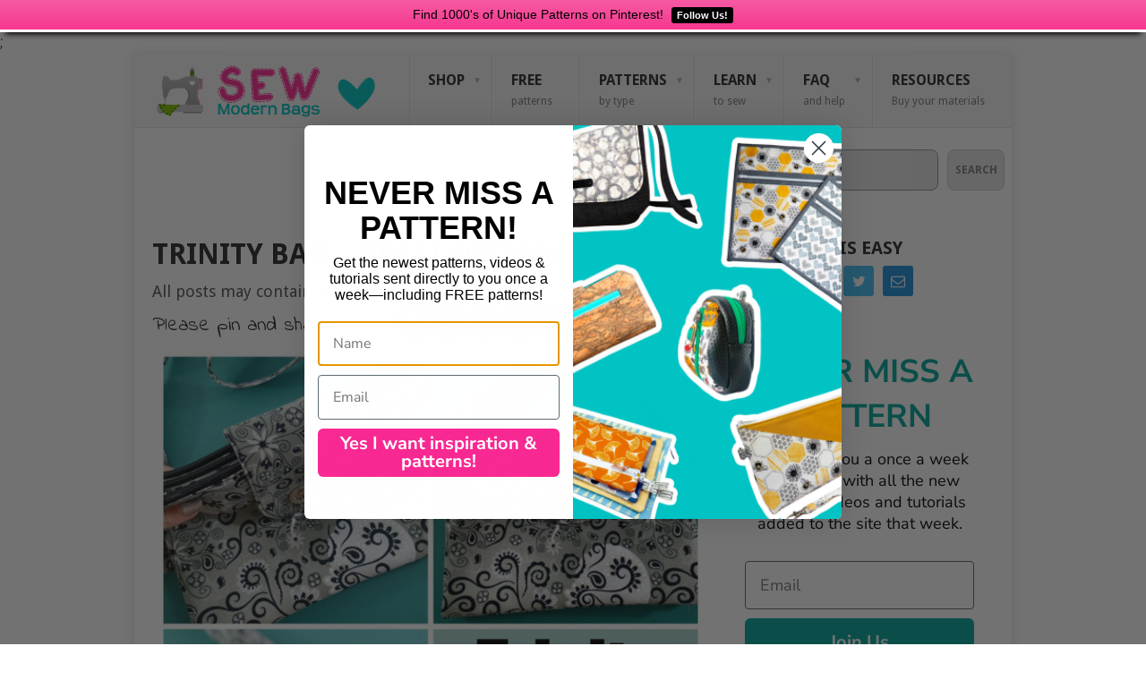

--- FILE ---
content_type: text/html; charset=UTF-8
request_url: https://sewmodernbags.com/trinity-bag-great-design/
body_size: 23837
content:
<!DOCTYPE html>
<html lang="en-US" prefix="og: https://ogp.me/ns#">
<head>
<meta charset="UTF-8">
<meta name="viewport" content="width=device-width, initial-scale=1">
<link rel="profile" href="https://gmpg.org/xfn/11">
<link rel="pingback" href="https://sewmodernbags.com/xmlrpc.php">


	<style>img:is([sizes="auto" i], [sizes^="auto," i]) { contain-intrinsic-size: 3000px 1500px }</style>
	<!-- Jetpack Site Verification Tags -->
<meta name="google-site-verification" content="G9LpPeMvPn_htV29UdZKdHh_cbPCb0x-tR3pLvp7DxQ" />

<!-- Search Engine Optimization by Rank Math PRO - https://rankmath.com/ -->
<title>Trinity Bag - great design - Sew Modern Bags</title>
<meta name="description" content="Why settle for one bag when you can have three-in-one. The Trinity bag has three zipper pouches, each with slip pockets in the lining, to keep all of your"/>
<meta name="robots" content="index, follow, max-snippet:-1, max-video-preview:-1, max-image-preview:large"/>
<link rel="canonical" href="https://sewmodernbags.com/trinity-bag-great-design/" />
<meta property="og:locale" content="en_US" />
<meta property="og:type" content="article" />
<meta property="og:title" content="Trinity Bag - great design - Sew Modern Bags" />
<meta property="og:description" content="Why settle for one bag when you can have three-in-one. The Trinity bag has three zipper pouches, each with slip pockets in the lining, to keep all of your" />
<meta property="og:url" content="https://sewmodernbags.com/trinity-bag-great-design/" />
<meta property="og:site_name" content="Sew Modern Bags" />
<meta property="article:tag" content="So Sew Easy" />
<meta property="article:section" content="All bag patterns" />
<meta property="og:updated_time" content="2020-10-08T15:58:58-05:00" />
<meta property="og:image" content="https://sewmodernbags.com/wp-content/uploads/2018/01/Trinity-bag-sewing-pattern-5.jpg" />
<meta property="og:image:secure_url" content="https://sewmodernbags.com/wp-content/uploads/2018/01/Trinity-bag-sewing-pattern-5.jpg" />
<meta property="og:image:width" content="620" />
<meta property="og:image:height" content="315" />
<meta property="og:image:alt" content="Why settle for one bag when you can have three-in-one. The Trinity bag has three zipper pouches, each with slip pockets in the lining, to keep all of your bits and pieces organized. Use it as a clutch, or make an adjustable and removable strap to wear it on your shoulder or as a cross-body bag. The closing flap can have a tuck lock or twist lock." />
<meta property="og:image:type" content="image/jpeg" />
<meta property="article:published_time" content="2018-01-07T07:00:00-05:00" />
<meta property="article:modified_time" content="2020-10-08T15:58:58-05:00" />
<meta name="twitter:card" content="summary_large_image" />
<meta name="twitter:title" content="Trinity Bag - great design - Sew Modern Bags" />
<meta name="twitter:description" content="Why settle for one bag when you can have three-in-one. The Trinity bag has three zipper pouches, each with slip pockets in the lining, to keep all of your" />
<meta name="twitter:image" content="https://sewmodernbags.com/wp-content/uploads/2018/01/Trinity-bag-sewing-pattern-5.jpg" />
<meta name="twitter:label1" content="Written by" />
<meta name="twitter:data1" content="Sew Modern Bags" />
<meta name="twitter:label2" content="Time to read" />
<meta name="twitter:data2" content="Less than a minute" />
<script type="application/ld+json" class="rank-math-schema-pro">{"@context":"https://schema.org","@graph":[{"@type":"Organization","@id":"https://sewmodernbags.com/#organization","name":"Sew Modern Bags"},{"@type":"WebSite","@id":"https://sewmodernbags.com/#website","url":"https://sewmodernbags.com","name":"Sew Modern Bags","publisher":{"@id":"https://sewmodernbags.com/#organization"},"inLanguage":"en-US"},{"@type":"ImageObject","@id":"https://sewmodernbags.com/wp-content/uploads/2018/01/Trinity-bag-sewing-pattern-5.jpg","url":"https://sewmodernbags.com/wp-content/uploads/2018/01/Trinity-bag-sewing-pattern-5.jpg","width":"620","height":"315","caption":"Why settle for one bag when you can have three-in-one. The Trinity bag has three zipper pouches, each with slip pockets in the lining, to keep all of your bits and pieces organized. Use it as a clutch, or make an adjustable and removable strap to wear it on your shoulder or as a cross-body bag. The closing flap can have a tuck lock or twist lock.","inLanguage":"en-US"},{"@type":"WebPage","@id":"https://sewmodernbags.com/trinity-bag-great-design/#webpage","url":"https://sewmodernbags.com/trinity-bag-great-design/","name":"Trinity Bag - great design - Sew Modern Bags","datePublished":"2018-01-07T07:00:00-05:00","dateModified":"2020-10-08T15:58:58-05:00","isPartOf":{"@id":"https://sewmodernbags.com/#website"},"primaryImageOfPage":{"@id":"https://sewmodernbags.com/wp-content/uploads/2018/01/Trinity-bag-sewing-pattern-5.jpg"},"inLanguage":"en-US"},{"@type":"Person","@id":"https://sewmodernbags.com/author/smbdeby1969/","name":"Sew Modern Bags","url":"https://sewmodernbags.com/author/smbdeby1969/","image":{"@type":"ImageObject","@id":"https://secure.gravatar.com/avatar/25460239b99c903620d4d9f82e26c3c36bda1918e44b2de0c757332c9886f607?s=96&amp;d=monsterid&amp;r=g","url":"https://secure.gravatar.com/avatar/25460239b99c903620d4d9f82e26c3c36bda1918e44b2de0c757332c9886f607?s=96&amp;d=monsterid&amp;r=g","caption":"Sew Modern Bags","inLanguage":"en-US"},"worksFor":{"@id":"https://sewmodernbags.com/#organization"}},{"@type":"BlogPosting","headline":"Trinity Bag - great design - Sew Modern Bags","datePublished":"2018-01-07T07:00:00-05:00","dateModified":"2020-10-08T15:58:58-05:00","articleSection":"All bag patterns, Clutch bags, Cross Body Bags, Purses, Zipper bags","author":{"@id":"https://sewmodernbags.com/author/smbdeby1969/","name":"Sew Modern Bags"},"publisher":{"@id":"https://sewmodernbags.com/#organization"},"description":"Why settle for one bag when you can have three-in-one. The Trinity bag has three zipper pouches, each with slip pockets in the lining, to keep all of your","name":"Trinity Bag - great design - Sew Modern Bags","@id":"https://sewmodernbags.com/trinity-bag-great-design/#richSnippet","isPartOf":{"@id":"https://sewmodernbags.com/trinity-bag-great-design/#webpage"},"image":{"@id":"https://sewmodernbags.com/wp-content/uploads/2018/01/Trinity-bag-sewing-pattern-5.jpg"},"inLanguage":"en-US","mainEntityOfPage":{"@id":"https://sewmodernbags.com/trinity-bag-great-design/#webpage"}}]}</script>
<!-- /Rank Math WordPress SEO plugin -->

<link rel='dns-prefetch' href='//www.dwin2.com' />
<link rel='dns-prefetch' href='//scripts.mediavine.com' />
<link rel='dns-prefetch' href='//stats.wp.com' />
<link rel='dns-prefetch' href='//fonts.googleapis.com' />
<link rel='dns-prefetch' href='//v0.wordpress.com' />
<link rel="alternate" type="application/rss+xml" title="Sew Modern Bags &raquo; Feed" href="https://sewmodernbags.com/feed/" />
<link rel="alternate" type="application/rss+xml" title="Sew Modern Bags &raquo; Comments Feed" href="https://sewmodernbags.com/comments/feed/" />
		<!-- This site uses the Google Analytics by MonsterInsights plugin v9.11.1 - Using Analytics tracking - https://www.monsterinsights.com/ -->
							<script src="//www.googletagmanager.com/gtag/js?id=G-33GCBRB4DV"  data-cfasync="false" data-wpfc-render="false" type="text/javascript" async></script>
			<script data-cfasync="false" data-wpfc-render="false" type="text/javascript">
				var mi_version = '9.11.1';
				var mi_track_user = true;
				var mi_no_track_reason = '';
								var MonsterInsightsDefaultLocations = {"page_location":"https:\/\/sewmodernbags.com\/trinity-bag-great-design\/"};
								if ( typeof MonsterInsightsPrivacyGuardFilter === 'function' ) {
					var MonsterInsightsLocations = (typeof MonsterInsightsExcludeQuery === 'object') ? MonsterInsightsPrivacyGuardFilter( MonsterInsightsExcludeQuery ) : MonsterInsightsPrivacyGuardFilter( MonsterInsightsDefaultLocations );
				} else {
					var MonsterInsightsLocations = (typeof MonsterInsightsExcludeQuery === 'object') ? MonsterInsightsExcludeQuery : MonsterInsightsDefaultLocations;
				}

								var disableStrs = [
										'ga-disable-G-33GCBRB4DV',
									];

				/* Function to detect opted out users */
				function __gtagTrackerIsOptedOut() {
					for (var index = 0; index < disableStrs.length; index++) {
						if (document.cookie.indexOf(disableStrs[index] + '=true') > -1) {
							return true;
						}
					}

					return false;
				}

				/* Disable tracking if the opt-out cookie exists. */
				if (__gtagTrackerIsOptedOut()) {
					for (var index = 0; index < disableStrs.length; index++) {
						window[disableStrs[index]] = true;
					}
				}

				/* Opt-out function */
				function __gtagTrackerOptout() {
					for (var index = 0; index < disableStrs.length; index++) {
						document.cookie = disableStrs[index] + '=true; expires=Thu, 31 Dec 2099 23:59:59 UTC; path=/';
						window[disableStrs[index]] = true;
					}
				}

				if ('undefined' === typeof gaOptout) {
					function gaOptout() {
						__gtagTrackerOptout();
					}
				}
								window.dataLayer = window.dataLayer || [];

				window.MonsterInsightsDualTracker = {
					helpers: {},
					trackers: {},
				};
				if (mi_track_user) {
					function __gtagDataLayer() {
						dataLayer.push(arguments);
					}

					function __gtagTracker(type, name, parameters) {
						if (!parameters) {
							parameters = {};
						}

						if (parameters.send_to) {
							__gtagDataLayer.apply(null, arguments);
							return;
						}

						if (type === 'event') {
														parameters.send_to = monsterinsights_frontend.v4_id;
							var hookName = name;
							if (typeof parameters['event_category'] !== 'undefined') {
								hookName = parameters['event_category'] + ':' + name;
							}

							if (typeof MonsterInsightsDualTracker.trackers[hookName] !== 'undefined') {
								MonsterInsightsDualTracker.trackers[hookName](parameters);
							} else {
								__gtagDataLayer('event', name, parameters);
							}
							
						} else {
							__gtagDataLayer.apply(null, arguments);
						}
					}

					__gtagTracker('js', new Date());
					__gtagTracker('set', {
						'developer_id.dZGIzZG': true,
											});
					if ( MonsterInsightsLocations.page_location ) {
						__gtagTracker('set', MonsterInsightsLocations);
					}
										__gtagTracker('config', 'G-33GCBRB4DV', {"forceSSL":"true","link_attribution":"true"} );
										window.gtag = __gtagTracker;										(function () {
						/* https://developers.google.com/analytics/devguides/collection/analyticsjs/ */
						/* ga and __gaTracker compatibility shim. */
						var noopfn = function () {
							return null;
						};
						var newtracker = function () {
							return new Tracker();
						};
						var Tracker = function () {
							return null;
						};
						var p = Tracker.prototype;
						p.get = noopfn;
						p.set = noopfn;
						p.send = function () {
							var args = Array.prototype.slice.call(arguments);
							args.unshift('send');
							__gaTracker.apply(null, args);
						};
						var __gaTracker = function () {
							var len = arguments.length;
							if (len === 0) {
								return;
							}
							var f = arguments[len - 1];
							if (typeof f !== 'object' || f === null || typeof f.hitCallback !== 'function') {
								if ('send' === arguments[0]) {
									var hitConverted, hitObject = false, action;
									if ('event' === arguments[1]) {
										if ('undefined' !== typeof arguments[3]) {
											hitObject = {
												'eventAction': arguments[3],
												'eventCategory': arguments[2],
												'eventLabel': arguments[4],
												'value': arguments[5] ? arguments[5] : 1,
											}
										}
									}
									if ('pageview' === arguments[1]) {
										if ('undefined' !== typeof arguments[2]) {
											hitObject = {
												'eventAction': 'page_view',
												'page_path': arguments[2],
											}
										}
									}
									if (typeof arguments[2] === 'object') {
										hitObject = arguments[2];
									}
									if (typeof arguments[5] === 'object') {
										Object.assign(hitObject, arguments[5]);
									}
									if ('undefined' !== typeof arguments[1].hitType) {
										hitObject = arguments[1];
										if ('pageview' === hitObject.hitType) {
											hitObject.eventAction = 'page_view';
										}
									}
									if (hitObject) {
										action = 'timing' === arguments[1].hitType ? 'timing_complete' : hitObject.eventAction;
										hitConverted = mapArgs(hitObject);
										__gtagTracker('event', action, hitConverted);
									}
								}
								return;
							}

							function mapArgs(args) {
								var arg, hit = {};
								var gaMap = {
									'eventCategory': 'event_category',
									'eventAction': 'event_action',
									'eventLabel': 'event_label',
									'eventValue': 'event_value',
									'nonInteraction': 'non_interaction',
									'timingCategory': 'event_category',
									'timingVar': 'name',
									'timingValue': 'value',
									'timingLabel': 'event_label',
									'page': 'page_path',
									'location': 'page_location',
									'title': 'page_title',
									'referrer' : 'page_referrer',
								};
								for (arg in args) {
																		if (!(!args.hasOwnProperty(arg) || !gaMap.hasOwnProperty(arg))) {
										hit[gaMap[arg]] = args[arg];
									} else {
										hit[arg] = args[arg];
									}
								}
								return hit;
							}

							try {
								f.hitCallback();
							} catch (ex) {
							}
						};
						__gaTracker.create = newtracker;
						__gaTracker.getByName = newtracker;
						__gaTracker.getAll = function () {
							return [];
						};
						__gaTracker.remove = noopfn;
						__gaTracker.loaded = true;
						window['__gaTracker'] = __gaTracker;
					})();
									} else {
										console.log("");
					(function () {
						function __gtagTracker() {
							return null;
						}

						window['__gtagTracker'] = __gtagTracker;
						window['gtag'] = __gtagTracker;
					})();
									}
			</script>
							<!-- / Google Analytics by MonsterInsights -->
		<script type="text/javascript">
/* <![CDATA[ */
window._wpemojiSettings = {"baseUrl":"https:\/\/s.w.org\/images\/core\/emoji\/16.0.1\/72x72\/","ext":".png","svgUrl":"https:\/\/s.w.org\/images\/core\/emoji\/16.0.1\/svg\/","svgExt":".svg","source":{"concatemoji":"https:\/\/sewmodernbags.com\/wp-includes\/js\/wp-emoji-release.min.js?ver=6.8.3"}};
/*! This file is auto-generated */
!function(s,n){var o,i,e;function c(e){try{var t={supportTests:e,timestamp:(new Date).valueOf()};sessionStorage.setItem(o,JSON.stringify(t))}catch(e){}}function p(e,t,n){e.clearRect(0,0,e.canvas.width,e.canvas.height),e.fillText(t,0,0);var t=new Uint32Array(e.getImageData(0,0,e.canvas.width,e.canvas.height).data),a=(e.clearRect(0,0,e.canvas.width,e.canvas.height),e.fillText(n,0,0),new Uint32Array(e.getImageData(0,0,e.canvas.width,e.canvas.height).data));return t.every(function(e,t){return e===a[t]})}function u(e,t){e.clearRect(0,0,e.canvas.width,e.canvas.height),e.fillText(t,0,0);for(var n=e.getImageData(16,16,1,1),a=0;a<n.data.length;a++)if(0!==n.data[a])return!1;return!0}function f(e,t,n,a){switch(t){case"flag":return n(e,"\ud83c\udff3\ufe0f\u200d\u26a7\ufe0f","\ud83c\udff3\ufe0f\u200b\u26a7\ufe0f")?!1:!n(e,"\ud83c\udde8\ud83c\uddf6","\ud83c\udde8\u200b\ud83c\uddf6")&&!n(e,"\ud83c\udff4\udb40\udc67\udb40\udc62\udb40\udc65\udb40\udc6e\udb40\udc67\udb40\udc7f","\ud83c\udff4\u200b\udb40\udc67\u200b\udb40\udc62\u200b\udb40\udc65\u200b\udb40\udc6e\u200b\udb40\udc67\u200b\udb40\udc7f");case"emoji":return!a(e,"\ud83e\udedf")}return!1}function g(e,t,n,a){var r="undefined"!=typeof WorkerGlobalScope&&self instanceof WorkerGlobalScope?new OffscreenCanvas(300,150):s.createElement("canvas"),o=r.getContext("2d",{willReadFrequently:!0}),i=(o.textBaseline="top",o.font="600 32px Arial",{});return e.forEach(function(e){i[e]=t(o,e,n,a)}),i}function t(e){var t=s.createElement("script");t.src=e,t.defer=!0,s.head.appendChild(t)}"undefined"!=typeof Promise&&(o="wpEmojiSettingsSupports",i=["flag","emoji"],n.supports={everything:!0,everythingExceptFlag:!0},e=new Promise(function(e){s.addEventListener("DOMContentLoaded",e,{once:!0})}),new Promise(function(t){var n=function(){try{var e=JSON.parse(sessionStorage.getItem(o));if("object"==typeof e&&"number"==typeof e.timestamp&&(new Date).valueOf()<e.timestamp+604800&&"object"==typeof e.supportTests)return e.supportTests}catch(e){}return null}();if(!n){if("undefined"!=typeof Worker&&"undefined"!=typeof OffscreenCanvas&&"undefined"!=typeof URL&&URL.createObjectURL&&"undefined"!=typeof Blob)try{var e="postMessage("+g.toString()+"("+[JSON.stringify(i),f.toString(),p.toString(),u.toString()].join(",")+"));",a=new Blob([e],{type:"text/javascript"}),r=new Worker(URL.createObjectURL(a),{name:"wpTestEmojiSupports"});return void(r.onmessage=function(e){c(n=e.data),r.terminate(),t(n)})}catch(e){}c(n=g(i,f,p,u))}t(n)}).then(function(e){for(var t in e)n.supports[t]=e[t],n.supports.everything=n.supports.everything&&n.supports[t],"flag"!==t&&(n.supports.everythingExceptFlag=n.supports.everythingExceptFlag&&n.supports[t]);n.supports.everythingExceptFlag=n.supports.everythingExceptFlag&&!n.supports.flag,n.DOMReady=!1,n.readyCallback=function(){n.DOMReady=!0}}).then(function(){return e}).then(function(){var e;n.supports.everything||(n.readyCallback(),(e=n.source||{}).concatemoji?t(e.concatemoji):e.wpemoji&&e.twemoji&&(t(e.twemoji),t(e.wpemoji)))}))}((window,document),window._wpemojiSettings);
/* ]]> */
</script>
<style id='wp-emoji-styles-inline-css' type='text/css'>

	img.wp-smiley, img.emoji {
		display: inline !important;
		border: none !important;
		box-shadow: none !important;
		height: 1em !important;
		width: 1em !important;
		margin: 0 0.07em !important;
		vertical-align: -0.1em !important;
		background: none !important;
		padding: 0 !important;
	}
</style>
<link rel='stylesheet' id='wp-block-library-css' href='https://sewmodernbags.com/wp-includes/css/dist/block-library/style.min.css?ver=6.8.3' type='text/css' media='all' />
<style id='wp-block-library-theme-inline-css' type='text/css'>
.wp-block-audio :where(figcaption){color:#555;font-size:13px;text-align:center}.is-dark-theme .wp-block-audio :where(figcaption){color:#ffffffa6}.wp-block-audio{margin:0 0 1em}.wp-block-code{border:1px solid #ccc;border-radius:4px;font-family:Menlo,Consolas,monaco,monospace;padding:.8em 1em}.wp-block-embed :where(figcaption){color:#555;font-size:13px;text-align:center}.is-dark-theme .wp-block-embed :where(figcaption){color:#ffffffa6}.wp-block-embed{margin:0 0 1em}.blocks-gallery-caption{color:#555;font-size:13px;text-align:center}.is-dark-theme .blocks-gallery-caption{color:#ffffffa6}:root :where(.wp-block-image figcaption){color:#555;font-size:13px;text-align:center}.is-dark-theme :root :where(.wp-block-image figcaption){color:#ffffffa6}.wp-block-image{margin:0 0 1em}.wp-block-pullquote{border-bottom:4px solid;border-top:4px solid;color:currentColor;margin-bottom:1.75em}.wp-block-pullquote cite,.wp-block-pullquote footer,.wp-block-pullquote__citation{color:currentColor;font-size:.8125em;font-style:normal;text-transform:uppercase}.wp-block-quote{border-left:.25em solid;margin:0 0 1.75em;padding-left:1em}.wp-block-quote cite,.wp-block-quote footer{color:currentColor;font-size:.8125em;font-style:normal;position:relative}.wp-block-quote:where(.has-text-align-right){border-left:none;border-right:.25em solid;padding-left:0;padding-right:1em}.wp-block-quote:where(.has-text-align-center){border:none;padding-left:0}.wp-block-quote.is-large,.wp-block-quote.is-style-large,.wp-block-quote:where(.is-style-plain){border:none}.wp-block-search .wp-block-search__label{font-weight:700}.wp-block-search__button{border:1px solid #ccc;padding:.375em .625em}:where(.wp-block-group.has-background){padding:1.25em 2.375em}.wp-block-separator.has-css-opacity{opacity:.4}.wp-block-separator{border:none;border-bottom:2px solid;margin-left:auto;margin-right:auto}.wp-block-separator.has-alpha-channel-opacity{opacity:1}.wp-block-separator:not(.is-style-wide):not(.is-style-dots){width:100px}.wp-block-separator.has-background:not(.is-style-dots){border-bottom:none;height:1px}.wp-block-separator.has-background:not(.is-style-wide):not(.is-style-dots){height:2px}.wp-block-table{margin:0 0 1em}.wp-block-table td,.wp-block-table th{word-break:normal}.wp-block-table :where(figcaption){color:#555;font-size:13px;text-align:center}.is-dark-theme .wp-block-table :where(figcaption){color:#ffffffa6}.wp-block-video :where(figcaption){color:#555;font-size:13px;text-align:center}.is-dark-theme .wp-block-video :where(figcaption){color:#ffffffa6}.wp-block-video{margin:0 0 1em}:root :where(.wp-block-template-part.has-background){margin-bottom:0;margin-top:0;padding:1.25em 2.375em}
</style>
<style id='classic-theme-styles-inline-css' type='text/css'>
/*! This file is auto-generated */
.wp-block-button__link{color:#fff;background-color:#32373c;border-radius:9999px;box-shadow:none;text-decoration:none;padding:calc(.667em + 2px) calc(1.333em + 2px);font-size:1.125em}.wp-block-file__button{background:#32373c;color:#fff;text-decoration:none}
</style>
<link rel='stylesheet' id='mediaelement-css' href='https://sewmodernbags.com/wp-includes/js/mediaelement/mediaelementplayer-legacy.min.css?ver=4.2.17' type='text/css' media='all' />
<link rel='stylesheet' id='wp-mediaelement-css' href='https://sewmodernbags.com/wp-includes/js/mediaelement/wp-mediaelement.min.css?ver=6.8.3' type='text/css' media='all' />
<style id='jetpack-sharing-buttons-style-inline-css' type='text/css'>
.jetpack-sharing-buttons__services-list{display:flex;flex-direction:row;flex-wrap:wrap;gap:0;list-style-type:none;margin:5px;padding:0}.jetpack-sharing-buttons__services-list.has-small-icon-size{font-size:12px}.jetpack-sharing-buttons__services-list.has-normal-icon-size{font-size:16px}.jetpack-sharing-buttons__services-list.has-large-icon-size{font-size:24px}.jetpack-sharing-buttons__services-list.has-huge-icon-size{font-size:36px}@media print{.jetpack-sharing-buttons__services-list{display:none!important}}.editor-styles-wrapper .wp-block-jetpack-sharing-buttons{gap:0;padding-inline-start:0}ul.jetpack-sharing-buttons__services-list.has-background{padding:1.25em 2.375em}
</style>
<style id='global-styles-inline-css' type='text/css'>
:root{--wp--preset--aspect-ratio--square: 1;--wp--preset--aspect-ratio--4-3: 4/3;--wp--preset--aspect-ratio--3-4: 3/4;--wp--preset--aspect-ratio--3-2: 3/2;--wp--preset--aspect-ratio--2-3: 2/3;--wp--preset--aspect-ratio--16-9: 16/9;--wp--preset--aspect-ratio--9-16: 9/16;--wp--preset--color--black: #000000;--wp--preset--color--cyan-bluish-gray: #abb8c3;--wp--preset--color--white: #ffffff;--wp--preset--color--pale-pink: #f78da7;--wp--preset--color--vivid-red: #cf2e2e;--wp--preset--color--luminous-vivid-orange: #ff6900;--wp--preset--color--luminous-vivid-amber: #fcb900;--wp--preset--color--light-green-cyan: #7bdcb5;--wp--preset--color--vivid-green-cyan: #00d084;--wp--preset--color--pale-cyan-blue: #8ed1fc;--wp--preset--color--vivid-cyan-blue: #0693e3;--wp--preset--color--vivid-purple: #9b51e0;--wp--preset--gradient--vivid-cyan-blue-to-vivid-purple: linear-gradient(135deg,rgba(6,147,227,1) 0%,rgb(155,81,224) 100%);--wp--preset--gradient--light-green-cyan-to-vivid-green-cyan: linear-gradient(135deg,rgb(122,220,180) 0%,rgb(0,208,130) 100%);--wp--preset--gradient--luminous-vivid-amber-to-luminous-vivid-orange: linear-gradient(135deg,rgba(252,185,0,1) 0%,rgba(255,105,0,1) 100%);--wp--preset--gradient--luminous-vivid-orange-to-vivid-red: linear-gradient(135deg,rgba(255,105,0,1) 0%,rgb(207,46,46) 100%);--wp--preset--gradient--very-light-gray-to-cyan-bluish-gray: linear-gradient(135deg,rgb(238,238,238) 0%,rgb(169,184,195) 100%);--wp--preset--gradient--cool-to-warm-spectrum: linear-gradient(135deg,rgb(74,234,220) 0%,rgb(151,120,209) 20%,rgb(207,42,186) 40%,rgb(238,44,130) 60%,rgb(251,105,98) 80%,rgb(254,248,76) 100%);--wp--preset--gradient--blush-light-purple: linear-gradient(135deg,rgb(255,206,236) 0%,rgb(152,150,240) 100%);--wp--preset--gradient--blush-bordeaux: linear-gradient(135deg,rgb(254,205,165) 0%,rgb(254,45,45) 50%,rgb(107,0,62) 100%);--wp--preset--gradient--luminous-dusk: linear-gradient(135deg,rgb(255,203,112) 0%,rgb(199,81,192) 50%,rgb(65,88,208) 100%);--wp--preset--gradient--pale-ocean: linear-gradient(135deg,rgb(255,245,203) 0%,rgb(182,227,212) 50%,rgb(51,167,181) 100%);--wp--preset--gradient--electric-grass: linear-gradient(135deg,rgb(202,248,128) 0%,rgb(113,206,126) 100%);--wp--preset--gradient--midnight: linear-gradient(135deg,rgb(2,3,129) 0%,rgb(40,116,252) 100%);--wp--preset--font-size--small: 13px;--wp--preset--font-size--medium: 20px;--wp--preset--font-size--large: 36px;--wp--preset--font-size--x-large: 42px;--wp--preset--spacing--20: 0.44rem;--wp--preset--spacing--30: 0.67rem;--wp--preset--spacing--40: 1rem;--wp--preset--spacing--50: 1.5rem;--wp--preset--spacing--60: 2.25rem;--wp--preset--spacing--70: 3.38rem;--wp--preset--spacing--80: 5.06rem;--wp--preset--shadow--natural: 6px 6px 9px rgba(0, 0, 0, 0.2);--wp--preset--shadow--deep: 12px 12px 50px rgba(0, 0, 0, 0.4);--wp--preset--shadow--sharp: 6px 6px 0px rgba(0, 0, 0, 0.2);--wp--preset--shadow--outlined: 6px 6px 0px -3px rgba(255, 255, 255, 1), 6px 6px rgba(0, 0, 0, 1);--wp--preset--shadow--crisp: 6px 6px 0px rgba(0, 0, 0, 1);}:where(.is-layout-flex){gap: 0.5em;}:where(.is-layout-grid){gap: 0.5em;}body .is-layout-flex{display: flex;}.is-layout-flex{flex-wrap: wrap;align-items: center;}.is-layout-flex > :is(*, div){margin: 0;}body .is-layout-grid{display: grid;}.is-layout-grid > :is(*, div){margin: 0;}:where(.wp-block-columns.is-layout-flex){gap: 2em;}:where(.wp-block-columns.is-layout-grid){gap: 2em;}:where(.wp-block-post-template.is-layout-flex){gap: 1.25em;}:where(.wp-block-post-template.is-layout-grid){gap: 1.25em;}.has-black-color{color: var(--wp--preset--color--black) !important;}.has-cyan-bluish-gray-color{color: var(--wp--preset--color--cyan-bluish-gray) !important;}.has-white-color{color: var(--wp--preset--color--white) !important;}.has-pale-pink-color{color: var(--wp--preset--color--pale-pink) !important;}.has-vivid-red-color{color: var(--wp--preset--color--vivid-red) !important;}.has-luminous-vivid-orange-color{color: var(--wp--preset--color--luminous-vivid-orange) !important;}.has-luminous-vivid-amber-color{color: var(--wp--preset--color--luminous-vivid-amber) !important;}.has-light-green-cyan-color{color: var(--wp--preset--color--light-green-cyan) !important;}.has-vivid-green-cyan-color{color: var(--wp--preset--color--vivid-green-cyan) !important;}.has-pale-cyan-blue-color{color: var(--wp--preset--color--pale-cyan-blue) !important;}.has-vivid-cyan-blue-color{color: var(--wp--preset--color--vivid-cyan-blue) !important;}.has-vivid-purple-color{color: var(--wp--preset--color--vivid-purple) !important;}.has-black-background-color{background-color: var(--wp--preset--color--black) !important;}.has-cyan-bluish-gray-background-color{background-color: var(--wp--preset--color--cyan-bluish-gray) !important;}.has-white-background-color{background-color: var(--wp--preset--color--white) !important;}.has-pale-pink-background-color{background-color: var(--wp--preset--color--pale-pink) !important;}.has-vivid-red-background-color{background-color: var(--wp--preset--color--vivid-red) !important;}.has-luminous-vivid-orange-background-color{background-color: var(--wp--preset--color--luminous-vivid-orange) !important;}.has-luminous-vivid-amber-background-color{background-color: var(--wp--preset--color--luminous-vivid-amber) !important;}.has-light-green-cyan-background-color{background-color: var(--wp--preset--color--light-green-cyan) !important;}.has-vivid-green-cyan-background-color{background-color: var(--wp--preset--color--vivid-green-cyan) !important;}.has-pale-cyan-blue-background-color{background-color: var(--wp--preset--color--pale-cyan-blue) !important;}.has-vivid-cyan-blue-background-color{background-color: var(--wp--preset--color--vivid-cyan-blue) !important;}.has-vivid-purple-background-color{background-color: var(--wp--preset--color--vivid-purple) !important;}.has-black-border-color{border-color: var(--wp--preset--color--black) !important;}.has-cyan-bluish-gray-border-color{border-color: var(--wp--preset--color--cyan-bluish-gray) !important;}.has-white-border-color{border-color: var(--wp--preset--color--white) !important;}.has-pale-pink-border-color{border-color: var(--wp--preset--color--pale-pink) !important;}.has-vivid-red-border-color{border-color: var(--wp--preset--color--vivid-red) !important;}.has-luminous-vivid-orange-border-color{border-color: var(--wp--preset--color--luminous-vivid-orange) !important;}.has-luminous-vivid-amber-border-color{border-color: var(--wp--preset--color--luminous-vivid-amber) !important;}.has-light-green-cyan-border-color{border-color: var(--wp--preset--color--light-green-cyan) !important;}.has-vivid-green-cyan-border-color{border-color: var(--wp--preset--color--vivid-green-cyan) !important;}.has-pale-cyan-blue-border-color{border-color: var(--wp--preset--color--pale-cyan-blue) !important;}.has-vivid-cyan-blue-border-color{border-color: var(--wp--preset--color--vivid-cyan-blue) !important;}.has-vivid-purple-border-color{border-color: var(--wp--preset--color--vivid-purple) !important;}.has-vivid-cyan-blue-to-vivid-purple-gradient-background{background: var(--wp--preset--gradient--vivid-cyan-blue-to-vivid-purple) !important;}.has-light-green-cyan-to-vivid-green-cyan-gradient-background{background: var(--wp--preset--gradient--light-green-cyan-to-vivid-green-cyan) !important;}.has-luminous-vivid-amber-to-luminous-vivid-orange-gradient-background{background: var(--wp--preset--gradient--luminous-vivid-amber-to-luminous-vivid-orange) !important;}.has-luminous-vivid-orange-to-vivid-red-gradient-background{background: var(--wp--preset--gradient--luminous-vivid-orange-to-vivid-red) !important;}.has-very-light-gray-to-cyan-bluish-gray-gradient-background{background: var(--wp--preset--gradient--very-light-gray-to-cyan-bluish-gray) !important;}.has-cool-to-warm-spectrum-gradient-background{background: var(--wp--preset--gradient--cool-to-warm-spectrum) !important;}.has-blush-light-purple-gradient-background{background: var(--wp--preset--gradient--blush-light-purple) !important;}.has-blush-bordeaux-gradient-background{background: var(--wp--preset--gradient--blush-bordeaux) !important;}.has-luminous-dusk-gradient-background{background: var(--wp--preset--gradient--luminous-dusk) !important;}.has-pale-ocean-gradient-background{background: var(--wp--preset--gradient--pale-ocean) !important;}.has-electric-grass-gradient-background{background: var(--wp--preset--gradient--electric-grass) !important;}.has-midnight-gradient-background{background: var(--wp--preset--gradient--midnight) !important;}.has-small-font-size{font-size: var(--wp--preset--font-size--small) !important;}.has-medium-font-size{font-size: var(--wp--preset--font-size--medium) !important;}.has-large-font-size{font-size: var(--wp--preset--font-size--large) !important;}.has-x-large-font-size{font-size: var(--wp--preset--font-size--x-large) !important;}
:where(.wp-block-post-template.is-layout-flex){gap: 1.25em;}:where(.wp-block-post-template.is-layout-grid){gap: 1.25em;}
:where(.wp-block-columns.is-layout-flex){gap: 2em;}:where(.wp-block-columns.is-layout-grid){gap: 2em;}
:root :where(.wp-block-pullquote){font-size: 1.5em;line-height: 1.6;}
</style>
<link rel='stylesheet' id='mailerlite_forms.css-css' href='https://sewmodernbags.com/wp-content/plugins/official-mailerlite-sign-up-forms/assets/css/mailerlite_forms.css?ver=1.7.18' type='text/css' media='all' />
<link rel='stylesheet' id='SFSImainCss-css' href='https://sewmodernbags.com/wp-content/plugins/ultimate-social-media-icons/css/sfsi-style.css?ver=2.9.6' type='text/css' media='all' />
<link rel='stylesheet' id='seed-wnb-css-css' href='https://sewmodernbags.com/wp-content/plugins/wordpress-notification-bar/inc/css/seed_wnb.css?ver=6.8.3' type='text/css' media='all' />
<link rel='stylesheet' id='google-fonts-css' href='https://fonts.googleapis.com/css2?family=Indie+Flower&#038;display=swap&#038;ver=6.8.3' type='text/css' media='all' />
<link rel='stylesheet' id='point-style-css' href='https://sewmodernbags.com/wp-content/themes/point/style.css?ver=6.8.3' type='text/css' media='all' />
<style id='point-style-inline-css' type='text/css'>

		a:hover, .menu .current-menu-item > a, .menu .current-menu-item, .current-menu-ancestor > a.sf-with-ul, .current-menu-ancestor, footer .textwidget a, .single_post a:not(.wp-block-button__link), #commentform a, .copyrights a:hover, a, footer .widget li a:hover, .menu > li:hover > a, .single_post .post-info a, .post-info a, .readMore a, .reply a, .fn a, .carousel a:hover, .single_post .related-posts a:hover, .sidebar.c-4-12 .textwidget a, footer .textwidget a, .sidebar.c-4-12 a:hover, .title a:hover, .trending-articles li a:hover { color: #e00668; }
		.review-result, .review-total-only { color: #e00668!important; }
		.nav-previous a, .nav-next a, .sub-menu, #commentform input#submit, .tagcloud a, #tabber ul.tabs li a.selected, .featured-cat, .mts-subscribe input[type='submit'], .pagination a, .widget .wpt_widget_content #tags-tab-content ul li a, .latestPost-review-wrapper, .pagination .dots, .primary-navigation #wpmm-megamenu .wpmm-posts .wpmm-pagination a, #wpmm-megamenu .review-total-only, body .latestPost-review-wrapper, .review-type-circle.wp-review-show-total { background: #e00668; color: #fff; } .header-button { background: #1e73be; } #logo a { color: #blank; }
		
		.postauthor-top .thetime { display: none; } /* Start additions by Nelson, Once Coupled April 2017 */ @media only screen and (max-width: 1023px) { .article { width: 100%; } .sidebar.c-4-12 { width: 300px; float: none; clear: both; margin: 0 auto; } } /* End additions by Nelson, Once Coupled April 2017 */ /* To suppress all of the site comments showing up on woocommerce pages */ .woocommerce-page #comments { display: none; } /* To remove the affiliate declaration from the products posts */ .single-product .topad { display: none; } /* To allow the underposts advert to display */ .g { overflow: unset !important; margin-top:20px; } /* To stop the pinterest notification bar obscuring the top item on the mobile menu*/ @media screen and (max-width:868px){ #menu-new-closed-menu { margin-top: 40px !important; }} /* To stop the pinterest notification bar obscuring the top item on the mobile menu*/ @media screen and (max-width:868px){ #menu-top-menu { margin-top: 40px !important; }} /* To stop the header ad code and button from displaying anywhere on the site other than the home page, category pages and the blog articles*/ .header-bottom-second { display: none; } .home .header-bottom-second, .category .header-bottom-second, .single-post .header-bottom-second { display: block !important; } /* To change the font size and line spacing on lists*/ body, button, input, select, textarea { font-size: 18px; line-height: 28px; } /* To change the font size and paragraph spacing on regular paragraph text*/ p { margin-bottom: 22px; font-size: 18px; } .post-content { font-size: 18px; line-height: 27px; } /* To stop the post category appearing on top of the thumbnail image on the home page and category pages*/ .featured-cat { display: none; } /* To change the font color on the footer menu to a darker gray for accessibility*/ .footer-navigation a { color: darkslategray; } /* To hide the text and banner on the featured images on the front page*/ .featured-title { display: none; } .featured-excerpt { background: rgb(0 0 0 / 0%); color: rgb(0 0 0 / 0%); } /* Mediavine Sidebar CSS */ @media only screen and (min-width: 1024px) { .content > .article { max-width: calc(100% - 300px); } .article + .sidebar { min-width: 300px; } } @media only screen and (max-width: 359px) { #page { max-width: 100% !important; width: 100% !important; } } /* Mediavine CSS Ends */
</style>
<link rel='stylesheet' id='child-style-css' href='https://sewmodernbags.com/wp-content/themes/point-child/style.css?ver=1.0.0' type='text/css' media='all' />
<link rel='stylesheet' id='theme-slug-fonts-css' href='//fonts.googleapis.com/css?family=Droid+Sans%3A400%2C700&#038;subset=latin-ext' type='text/css' media='all' />
<link rel='stylesheet' id='heateor_sss_frontend_css-css' href='https://sewmodernbags.com/wp-content/plugins/sassy-social-share/public/css/sassy-social-share-public.css?ver=3.3.79' type='text/css' media='all' />
<style id='heateor_sss_frontend_css-inline-css' type='text/css'>
.heateor_sss_button_instagram span.heateor_sss_svg,a.heateor_sss_instagram span.heateor_sss_svg{background:radial-gradient(circle at 30% 107%,#fdf497 0,#fdf497 5%,#fd5949 45%,#d6249f 60%,#285aeb 90%)}.heateor_sss_horizontal_sharing .heateor_sss_svg,.heateor_sss_standard_follow_icons_container .heateor_sss_svg{color:#fff;border-width:0px;border-style:solid;border-color:transparent}.heateor_sss_horizontal_sharing .heateorSssTCBackground{color:#666}.heateor_sss_horizontal_sharing span.heateor_sss_svg:hover,.heateor_sss_standard_follow_icons_container span.heateor_sss_svg:hover{border-color:transparent;}.heateor_sss_vertical_sharing span.heateor_sss_svg,.heateor_sss_floating_follow_icons_container span.heateor_sss_svg{color:#fff;border-width:0px;border-style:solid;border-color:transparent;}.heateor_sss_vertical_sharing .heateorSssTCBackground{color:#666;}.heateor_sss_vertical_sharing span.heateor_sss_svg:hover,.heateor_sss_floating_follow_icons_container span.heateor_sss_svg:hover{border-color:transparent;}@media screen and (max-width:783px) {.heateor_sss_vertical_sharing{display:none!important}}/*Added for Sassy Social Shares Plugin to make it look like original. Plugin&#039;s Custom CSS doesn&#039;t render CSS properly*/
.heateor_sss_sharing_container {
     display: flex; 
     justify-content: space-between; 
     text-align: center; 
}

.heateor_sss_sharing_container .heateor_sss_sharing_title {
     font-weight: 300 !important; 
     font-size: 22px; 
      font-family: Indie Flower, Helvetica, cursive;	
      color: #272727;
      text-align: left; 
       padding-top: 10px;
}

span.heateor_sss_svg {
	border-radius: 6px; 
}
</style>
<link rel='stylesheet' id='forget-about-shortcode-buttons-css' href='https://sewmodernbags.com/wp-content/plugins/forget-about-shortcode-buttons/public/css/button-styles.css?ver=2.1.3' type='text/css' media='all' />
<script type="text/javascript" src="https://sewmodernbags.com/wp-content/plugins/google-analytics-for-wordpress/assets/js/frontend-gtag.min.js?ver=9.11.1" id="monsterinsights-frontend-script-js" async="async" data-wp-strategy="async"></script>
<script data-cfasync="false" data-wpfc-render="false" type="text/javascript" id='monsterinsights-frontend-script-js-extra'>/* <![CDATA[ */
var monsterinsights_frontend = {"js_events_tracking":"true","download_extensions":"doc,pdf,ppt,zip,xls,docx,pptx,xlsx","inbound_paths":"[{\"path\":\"\\\/go\\\/\",\"label\":\"affiliate\"},{\"path\":\"\\\/recommend\\\/\",\"label\":\"affiliate\"}]","home_url":"https:\/\/sewmodernbags.com","hash_tracking":"false","v4_id":"G-33GCBRB4DV"};/* ]]> */
</script>
<script type="text/javascript" async="async" fetchpriority="high" data-noptimize="1" data-cfasync="false" src="https://scripts.mediavine.com/tags/sew-modern-bags-new-owner.js?ver=6.8.3" id="mv-script-wrapper-js"></script>
<script type="text/javascript" src="https://sewmodernbags.com/wp-includes/js/jquery/jquery.min.js?ver=3.7.1" id="jquery-core-js"></script>
<script type="text/javascript" src="https://sewmodernbags.com/wp-includes/js/jquery/jquery-migrate.min.js?ver=3.4.1" id="jquery-migrate-js"></script>
<script type="text/javascript" id="seed-wnb-js-js-extra">
/* <![CDATA[ */
var seed_wnb_js_localize = {"msg":"Find 1000's of Unique Patterns on Pinterest!","button_link":"https:\/\/www.pinterest.com\/sewmodernbags\/boards\/","button_label":"Follow Us!","button_target":"_blank"};
/* ]]> */
</script>
<script type="text/javascript" src="https://sewmodernbags.com/wp-content/plugins/wordpress-notification-bar/inc/js/seed_wnb.js?ver=6.8.3" id="seed-wnb-js-js"></script>
<script type="text/javascript" src="https://sewmodernbags.com/wp-content/themes/point/js/customscripts.js?ver=6.8.3" id="point-customscripts-js"></script>
<link rel="https://api.w.org/" href="https://sewmodernbags.com/wp-json/" /><link rel="alternate" title="JSON" type="application/json" href="https://sewmodernbags.com/wp-json/wp/v2/posts/1473" /><link rel="EditURI" type="application/rsd+xml" title="RSD" href="https://sewmodernbags.com/xmlrpc.php?rsd" />
<meta name="generator" content="WordPress 6.8.3" />
<link rel='shortlink' href='https://wp.me/p7fXqs-nL' />
<link rel="alternate" title="oEmbed (JSON)" type="application/json+oembed" href="https://sewmodernbags.com/wp-json/oembed/1.0/embed?url=https%3A%2F%2Fsewmodernbags.com%2Ftrinity-bag-great-design%2F" />
<link rel="alternate" title="oEmbed (XML)" type="text/xml+oembed" href="https://sewmodernbags.com/wp-json/oembed/1.0/embed?url=https%3A%2F%2Fsewmodernbags.com%2Ftrinity-bag-great-design%2F&#038;format=xml" />

<!-- This site is using AdRotate v5.17.1 to display their advertisements - https://ajdg.solutions/ -->
<!-- AdRotate CSS -->
<style type="text/css" media="screen">
	.g { margin:0px; padding:0px; overflow:hidden; line-height:1; zoom:1; }
	.g img { height:auto; }
	.g-col { position:relative; float:left; }
	.g-col:first-child { margin-left: 0; }
	.g-col:last-child { margin-right: 0; }
	.g-1 {  margin: 0 auto; }
	.g-2 {  margin: 0 auto; }
	.g-3 { min-width:0px; max-width:300px; }
	.b-3 { margin:0px 0px 0px 0px; }
	@media only screen and (max-width: 480px) {
		.g-col, .g-dyn, .g-single { width:100%; margin-left:0; margin-right:0; }
	}
</style>
<!-- /AdRotate CSS -->


		<!-- GA Google Analytics @ https://m0n.co/ga -->
		<script async src="https://www.googletagmanager.com/gtag/js?id=UA-76817218-1"></script>
		<script>
			window.dataLayer = window.dataLayer || [];
			function gtag(){dataLayer.push(arguments);}
			gtag('js', new Date());
			gtag('config', 'UA-76817218-1');
		</script>

	
<script type="text/javascript" async="" 
src="https://static.klaviyo.com/onsite/js/Vqjzjn/klaviyo.js"></script>;		<style>
			:root {
				--mv-create-radius: 0;
			}
		</style>
	        <!-- MailerLite Universal -->
        <script>
            (function(w,d,e,u,f,l,n){w[f]=w[f]||function(){(w[f].q=w[f].q||[])
                .push(arguments);},l=d.createElement(e),l.async=1,l.src=u,
                n=d.getElementsByTagName(e)[0],n.parentNode.insertBefore(l,n);})
            (window,document,'script','https://assets.mailerlite.com/js/universal.js','ml');
            ml('account', '838992');
            ml('enablePopups', true);
        </script>
        <!-- End MailerLite Universal -->
        <meta name="follow.[base64]" content="j7qwk3MFnJFzQtRucaNN"/><style type='text/css'>#bg_color {
  color: black;
}
.wnb-bar-button {
  color: white;
  text-shadow: 0 -1px 0 rgba(0,0,0,0.25);
  background-color: black;
}
#wnb-bar {
  color: black;
  position: fixed;
  background-color: #f75aa3;
  background-image: -moz-linear-gradient(top,#f75aa3,#f53890);
  background-image: -ms-linear-gradient(top,#f75aa3,#f53890);
  background-image: -webkit-gradient(linear,0 0,0 100%,from(#f75aa3),to(#f53890));
  background-image: -webkit-linear-gradient(top,#f75aa3,#f53890);
  background-image: -o-linear-gradient(top,#f75aa3,#f53890);
  background-image: linear-gradient(top,#f75aa3,#f53890);
  background-repeat: repeat-x;
  filter: progid:DXImageTransform.Microsoft.gradient(startColorstr='#f75aa3',endColorstr='#f53890',GradientType=0);
}
</style><style>
.product_meta span.tagged_as {
    font-size: 0;
}
.product_meta span.tagged_as a {
    font-size: 14px;
}
.product_meta span.tagged_as:before {
    content: "Designer: ";
    font-size: 14px;
}
</style>
	<style>img#wpstats{display:none}</style>
		<meta name="google-site-verification" content="G9LpPeMvPn_htV29UdZKdHh_cbPCb0x-tR3pLvp7DxQ" />
<meta name="facebook-domain-verification" content="0d10uyzznmclyccg11cr7q9jva9zs5" />		<style type="text/css">
							.site-title, .site-description {
					position: absolute;
					clip: rect(1px, 1px, 1px, 1px);
				}
						</style>
		<style type="text/css" id="custom-background-css">
body.custom-background { background-color: #ffffff; }
</style>
	<link rel="icon" href="https://sewmodernbags.com/wp-content/uploads/2016/03/cropped-Favicon-32x32.jpg" sizes="32x32" />
<link rel="icon" href="https://sewmodernbags.com/wp-content/uploads/2016/03/cropped-Favicon-192x192.jpg" sizes="192x192" />
<link rel="apple-touch-icon" href="https://sewmodernbags.com/wp-content/uploads/2016/03/cropped-Favicon-180x180.jpg" />
<meta name="msapplication-TileImage" content="https://sewmodernbags.com/wp-content/uploads/2016/03/cropped-Favicon-270x270.jpg" />
		<style type="text/css" id="wp-custom-css">
			/*
Welcome to Custom CSS!

To learn how this works, see http://wp.me/PEmnE-Bt
*/
/* removing the post info after the article title to take out author name, date and categories */
.post-info {
	display: none;
}

/* to change the amount of padding above the header advert  */
.main-header {
	min-height: 80px;
}

#header-widget-container {
	margin-top: 1px;
}

/*reduces the white margin underneath the top leaderboard advert and above the featured image.  Changed padding from 28px to 20px */
.featuredBox {
	padding: 20px 2.2% 0;
	overflow: hidden;
}		</style>
						<style type="text/css" id="c4wp-checkout-css">
					.woocommerce-checkout .c4wp_captcha_field {
						margin-bottom: 10px;
						margin-top: 15px;
						position: relative;
						display: inline-block;
					}
				</style>
							<style type="text/css" id="c4wp-v3-lp-form-css">
				.login #login, .login #lostpasswordform {
					min-width: 350px !important;
				}
				.wpforms-field-c4wp iframe {
					width: 100% !important;
				}
			</style>
			
<script type="text/javascript" async="" 
src="https://static.klaviyo.com/onsite/js/Vqjzjn/klaviyo.js"></script>

<!-- Klaviyo Tracking Code -->
<script type="text/javascript">
(function() {
    var _learnq = window._learnq || [];
    _learnq.push(['account', 'Vqjzjn']);
    (function() {
        var b = document.createElement('script'); b.type = 'text/javascript'; b.async = true;
        b.src = 'https://static.klaviyo.com/onsite/js/klaviyo.js?company_id=Vqjzjn';
        var a = document.getElementsByTagName('script')[0]; a.parentNode.insertBefore(b, a);
    })();
})();
</script>

</head>

<body id="blog" class="wp-singular post-template-default single single-post postid-1473 single-format-standard custom-background wp-embed-responsive wp-theme-point wp-child-theme-point-child boxed cslayout sfsi_actvite_theme_default">

<div class="main-container clear">

			<header id="masthead" class="site-header" role="banner">
			<div class="site-branding">
															<h2 id="logo" class="image-logo" itemprop="headline">
							<a href="https://sewmodernbags.com"><img src="https://sewmodernbags.com/wp-content/uploads/2024/05/sew-modern-bags-website-logo-transparent-background-256-x-60.png" alt="Sew Modern Bags"></a>
						</h2><!-- END #logo -->
									
				<a href="#" id="pull" class="toggle-mobile-menu">Menu</a>
				<div class="primary-navigation">
					<nav id="navigation" class="mobile-menu-wrapper" role="navigation">
						<ul id="menu-top-menu" class="menu clearfix"><li id="menu-item-10912" class="menu-item menu-item-type-post_type menu-item-object-page menu-item-has-children"><a href="https://sewmodernbags.com/shop/">Shop<br /><span class="sub"></span></a>
<ul class="sub-menu">
	<li id="menu-item-142439" class="menu-item menu-item-type-custom menu-item-object-custom"><a href="https://shop.sewmodernbags.com/cart">Cart<br /><span class="sub"></span></a></li>
	<li id="menu-item-10913" class="menu-item menu-item-type-post_type menu-item-object-page"><a href="https://sewmodernbags.com/my-account/">My account<br /><span class="sub"></span></a></li>
	<li id="menu-item-44580" class="menu-item menu-item-type-custom menu-item-object-custom"><a target="_blank" href="https://www.amazon.com/shop/sewmodernbags">Amazon store<br /><span class="sub"></span></a></li>
</ul>
</li>
<li id="menu-item-10915" class="menu-item menu-item-type-taxonomy menu-item-object-category"><a href="https://sewmodernbags.com/category/free-patterns/">Free<br /><span class="sub">patterns</span></a></li>
<li id="menu-item-56" class="menu-item menu-item-type-custom menu-item-object-custom menu-item-has-children"><a>Patterns<br /><span class="sub">by type</span></a>
<ul class="sub-menu">
	<li id="menu-item-43" class="menu-item menu-item-type-taxonomy menu-item-object-category current-post-ancestor current-menu-parent current-post-parent"><a href="https://sewmodernbags.com/category/all-bag-patterns/zipper-bags/">Zipper bags<br /><span class="sub"></span></a></li>
	<li id="menu-item-40" class="menu-item menu-item-type-taxonomy menu-item-object-category"><a href="https://sewmodernbags.com/category/all-bag-patterns/tote-bags/">Tote bags<br /><span class="sub"></span></a></li>
	<li id="menu-item-10922" class="menu-item menu-item-type-taxonomy menu-item-object-category current-post-ancestor current-menu-parent current-post-parent"><a href="https://sewmodernbags.com/category/all-bag-patterns/cross-body-bags/">Cross Body Bags<br /><span class="sub"></span></a></li>
	<li id="menu-item-41" class="menu-item menu-item-type-taxonomy menu-item-object-category"><a href="https://sewmodernbags.com/category/all-bag-patterns/wallets/">Wallets<br /><span class="sub"></span></a></li>
	<li id="menu-item-39" class="menu-item menu-item-type-taxonomy menu-item-object-category current-post-ancestor current-menu-parent current-post-parent"><a href="https://sewmodernbags.com/category/all-bag-patterns/purses/">Purses<br /><span class="sub"></span></a></li>
	<li id="menu-item-79136" class="menu-item menu-item-type-taxonomy menu-item-object-category"><a href="https://sewmodernbags.com/category/all-bag-patterns/storage-and-organizers/">Storage and organizers<br /><span class="sub"></span></a></li>
	<li id="menu-item-42" class="menu-item menu-item-type-taxonomy menu-item-object-category"><a href="https://sewmodernbags.com/category/all-bag-patterns/wristlets/">Wristlets<br /><span class="sub"></span></a></li>
	<li id="menu-item-631" class="menu-item menu-item-type-taxonomy menu-item-object-category current-post-ancestor current-menu-parent current-post-parent"><a href="https://sewmodernbags.com/category/all-bag-patterns/clutch-bags/">Clutch bags<br /><span class="sub"></span></a></li>
	<li id="menu-item-148" class="menu-item menu-item-type-taxonomy menu-item-object-category"><a href="https://sewmodernbags.com/category/all-bag-patterns/diaper-bags/">Diaper bags<br /><span class="sub"></span></a></li>
	<li id="menu-item-10921" class="menu-item menu-item-type-taxonomy menu-item-object-category"><a href="https://sewmodernbags.com/category/all-bag-patterns/backpacks/">Backpacks<br /><span class="sub"></span></a></li>
	<li id="menu-item-149" class="menu-item menu-item-type-taxonomy menu-item-object-category"><a href="https://sewmodernbags.com/category/all-bag-patterns/messenger-bags/">Messenger bags<br /><span class="sub"></span></a></li>
</ul>
</li>
<li id="menu-item-44" class="menu-item menu-item-type-custom menu-item-object-custom menu-item-has-children"><a>Learn<br /><span class="sub">to sew</span></a>
<ul class="sub-menu">
	<li id="menu-item-119" class="menu-item menu-item-type-taxonomy menu-item-object-category"><a href="https://sewmodernbags.com/category/tutorials/">Tutorials<br /><span class="sub"></span></a></li>
	<li id="menu-item-120" class="menu-item menu-item-type-taxonomy menu-item-object-category"><a href="https://sewmodernbags.com/category/videos/">Videos<br /><span class="sub"></span></a></li>
</ul>
</li>
<li id="menu-item-10919" class="menu-item menu-item-type-post_type menu-item-object-page menu-item-has-children"><a href="https://sewmodernbags.com/help-and-faq/">FAQ<br /><span class="sub">and help</span></a>
<ul class="sub-menu">
	<li id="menu-item-10917" class="menu-item menu-item-type-post_type menu-item-object-page"><a href="https://sewmodernbags.com/about/">About Us<br /><span class="sub"></span></a></li>
	<li id="menu-item-44398" class="menu-item menu-item-type-custom menu-item-object-custom"><a target="_blank" href="https://dashboard.mailerlite.com/forms/838992/113987646856889815/share">Newsletter<br /><span class="sub"></span></a></li>
	<li id="menu-item-10918" class="menu-item menu-item-type-post_type menu-item-object-page"><a href="https://sewmodernbags.com/contact-us/">Contact<br /><span class="sub"></span></a></li>
	<li id="menu-item-10930" class="menu-item menu-item-type-post_type menu-item-object-page"><a href="https://sewmodernbags.com/help-and-faq/">Help<br /><span class="sub"></span></a></li>
	<li id="menu-item-10920" class="menu-item menu-item-type-post_type menu-item-object-page"><a href="https://sewmodernbags.com/sell-your-patterns/">Sell your patterns<br /><span class="sub"></span></a></li>
</ul>
</li>
<li id="menu-item-147" class="menu-item menu-item-type-post_type menu-item-object-page"><a href="https://sewmodernbags.com/bag-making-resources/">Resources<br /><span class="sub">Buy your materials</span></a></li>
</ul>					</nav><!-- #navigation -->
				</div><!-- .primary-navigation -->
			</div><!-- .site-branding -->
			 <!-- Add this line to display the header widget area -->
                    <div id="block-15" class="widget widget_block widget_search"><form role="search" method="get" action="https://sewmodernbags.com/" class="wp-block-search__button-outside wp-block-search__text-button wp-block-search"    ><label class="wp-block-search__label screen-reader-text" for="wp-block-search__input-1" >Search</label><div class="wp-block-search__inside-wrapper " ><input class="wp-block-search__input" id="wp-block-search__input-1" placeholder="" value="" type="search" name="s" required /><button aria-label="Search" class="wp-block-search__button wp-element-button" type="submit" >Search</button></div></form></div>        		</header><!-- #masthead -->

		<div id="page" class="single clear">
	<div class="content">
		<!-- Start Article -->
		<article class="article">
							<div id="post-1473" class="post post-1473 type-post status-publish format-standard has-post-thumbnail hentry category-all-bag-patterns category-clutch-bags category-cross-body-bags category-purses category-zipper-bags tag-so-sew-easy mv-content-wrapper">
					<div class="single_post">
													<header>
																	<h1 class="title single-title">Trinity Bag &#8211; great design</h1>
																									<div class="post-info"><span class="theauthor"><a href="https://sewmodernbags.com/author/smbdeby1969/" title="Posts by Sew Modern Bags" rel="author">Sew Modern Bags</a></span> | <span class="thetime">January 7, 2018</span> | <span class="thecategory"><a href="https://sewmodernbags.com/category/all-bag-patterns/" rel="category tag">All bag patterns</a>, <a href="https://sewmodernbags.com/category/all-bag-patterns/clutch-bags/" rel="category tag">Clutch bags</a>, <a href="https://sewmodernbags.com/category/all-bag-patterns/cross-body-bags/" rel="category tag">Cross Body Bags</a>, <a href="https://sewmodernbags.com/category/all-bag-patterns/purses/" rel="category tag">Purses</a>, <a href="https://sewmodernbags.com/category/all-bag-patterns/zipper-bags/" rel="category tag">Zipper bags</a></span> | <span class="thecomment"><a href="https://sewmodernbags.com/trinity-bag-great-design/#respond">No Comments</a></span></div>
															</header>
												<!-- Start Content -->
						<div class="post-single-content box mark-links">
																<div class="topad">
										All posts may contain affiliate links.
									</div>
									<div class='heateorSssClear'></div><div  class='heateor_sss_sharing_container heateor_sss_horizontal_sharing' data-heateor-sss-href='https://sewmodernbags.com/trinity-bag-great-design/'><div class='heateor_sss_sharing_title' style="font-weight:bold" >Please pin and share . . .</div><div class="heateor_sss_sharing_ul"><a aria-label="Facebook" class="heateor_sss_facebook" href="https://www.facebook.com/sharer/sharer.php?u=https%3A%2F%2Fsewmodernbags.com%2Ftrinity-bag-great-design%2F" title="Facebook" rel="nofollow noopener" target="_blank" style="font-size:32px!important;box-shadow:none;display:inline-block;vertical-align:middle"><span class="heateor_sss_svg" style="background-color:#0765FE;width:35px;height:35px;display:inline-block;opacity:1;float:left;font-size:32px;box-shadow:none;display:inline-block;font-size:16px;padding:0 4px;vertical-align:middle;background-repeat:repeat;overflow:hidden;padding:0;cursor:pointer;box-sizing:content-box"><svg style="display:block;" focusable="false" aria-hidden="true" xmlns="http://www.w3.org/2000/svg" width="100%" height="100%" viewBox="0 0 32 32"><path fill="#fff" d="M28 16c0-6.627-5.373-12-12-12S4 9.373 4 16c0 5.628 3.875 10.35 9.101 11.647v-7.98h-2.474V16H13.1v-1.58c0-4.085 1.849-5.978 5.859-5.978.76 0 2.072.15 2.608.298v3.325c-.283-.03-.775-.045-1.386-.045-1.967 0-2.728.745-2.728 2.683V16h3.92l-.673 3.667h-3.247v8.245C23.395 27.195 28 22.135 28 16Z"></path></svg></span></a><a aria-label="X" class="heateor_sss_button_x" href="https://twitter.com/intent/tweet?text=Trinity%20Bag%20-%20great%20design&url=https%3A%2F%2Fsewmodernbags.com%2Ftrinity-bag-great-design%2F" title="X" rel="nofollow noopener" target="_blank" style="font-size:32px!important;box-shadow:none;display:inline-block;vertical-align:middle"><span class="heateor_sss_svg heateor_sss_s__default heateor_sss_s_x" style="background-color:#2a2a2a;width:35px;height:35px;display:inline-block;opacity:1;float:left;font-size:32px;box-shadow:none;display:inline-block;font-size:16px;padding:0 4px;vertical-align:middle;background-repeat:repeat;overflow:hidden;padding:0;cursor:pointer;box-sizing:content-box"><svg width="100%" height="100%" style="display:block;" focusable="false" aria-hidden="true" xmlns="http://www.w3.org/2000/svg" viewBox="0 0 32 32"><path fill="#fff" d="M21.751 7h3.067l-6.7 7.658L26 25.078h-6.172l-4.833-6.32-5.531 6.32h-3.07l7.167-8.19L6 7h6.328l4.37 5.777L21.75 7Zm-1.076 16.242h1.7L11.404 8.74H9.58l11.094 14.503Z"></path></svg></span></a><a aria-label="Linkedin" class="heateor_sss_button_linkedin" href="https://www.linkedin.com/sharing/share-offsite/?url=https%3A%2F%2Fsewmodernbags.com%2Ftrinity-bag-great-design%2F" title="Linkedin" rel="nofollow noopener" target="_blank" style="font-size:32px!important;box-shadow:none;display:inline-block;vertical-align:middle"><span class="heateor_sss_svg heateor_sss_s__default heateor_sss_s_linkedin" style="background-color:#0077b5;width:35px;height:35px;display:inline-block;opacity:1;float:left;font-size:32px;box-shadow:none;display:inline-block;font-size:16px;padding:0 4px;vertical-align:middle;background-repeat:repeat;overflow:hidden;padding:0;cursor:pointer;box-sizing:content-box"><svg style="display:block;" focusable="false" aria-hidden="true" xmlns="http://www.w3.org/2000/svg" width="100%" height="100%" viewBox="0 0 32 32"><path d="M6.227 12.61h4.19v13.48h-4.19V12.61zm2.095-6.7a2.43 2.43 0 0 1 0 4.86c-1.344 0-2.428-1.09-2.428-2.43s1.084-2.43 2.428-2.43m4.72 6.7h4.02v1.84h.058c.56-1.058 1.927-2.176 3.965-2.176 4.238 0 5.02 2.792 5.02 6.42v7.395h-4.183v-6.56c0-1.564-.03-3.574-2.178-3.574-2.18 0-2.514 1.7-2.514 3.46v6.668h-4.187V12.61z" fill="#fff"></path></svg></span></a><a aria-label="Pinterest" class="heateor_sss_button_pinterest" href="https://sewmodernbags.com/trinity-bag-great-design/" onclick="event.preventDefault();javascript:void( (function() {var e=document.createElement('script' );e.setAttribute('type','text/javascript' );e.setAttribute('charset','UTF-8' );e.setAttribute('src','//assets.pinterest.com/js/pinmarklet.js?r='+Math.random()*99999999);document.body.appendChild(e)})());" title="Pinterest" rel="noopener" style="font-size:32px!important;box-shadow:none;display:inline-block;vertical-align:middle"><span class="heateor_sss_svg heateor_sss_s__default heateor_sss_s_pinterest" style="background-color:#cc2329;width:35px;height:35px;display:inline-block;opacity:1;float:left;font-size:32px;box-shadow:none;display:inline-block;font-size:16px;padding:0 4px;vertical-align:middle;background-repeat:repeat;overflow:hidden;padding:0;cursor:pointer;box-sizing:content-box"><svg style="display:block;" focusable="false" aria-hidden="true" xmlns="http://www.w3.org/2000/svg" width="100%" height="100%" viewBox="-2 -2 35 35"><path fill="#fff" d="M16.539 4.5c-6.277 0-9.442 4.5-9.442 8.253 0 2.272.86 4.293 2.705 5.046.303.125.574.005.662-.33.061-.231.205-.816.27-1.06.088-.331.053-.447-.191-.736-.532-.627-.873-1.439-.873-2.591 0-3.338 2.498-6.327 6.505-6.327 3.548 0 5.497 2.168 5.497 5.062 0 3.81-1.686 7.025-4.188 7.025-1.382 0-2.416-1.142-2.085-2.545.397-1.674 1.166-3.48 1.166-4.689 0-1.081-.581-1.983-1.782-1.983-1.413 0-2.548 1.462-2.548 3.419 0 1.247.421 2.091.421 2.091l-1.699 7.199c-.505 2.137-.076 4.755-.039 5.019.021.158.223.196.314.077.13-.17 1.813-2.247 2.384-4.324.162-.587.929-3.631.929-3.631.46.876 1.801 1.646 3.227 1.646 4.247 0 7.128-3.871 7.128-9.053.003-3.918-3.317-7.568-8.361-7.568z"/></svg></span></a><a aria-label="Threads" class="heateor_sss_button_threads" href="https://www.threads.net/intent/post?text=Trinity%20Bag%20-%20great%20design%20https%3A%2F%2Fsewmodernbags.com%2Ftrinity-bag-great-design%2F" title="Threads" rel="nofollow noopener" target="_blank" style="font-size:32px!important;box-shadow:none;display:inline-block;vertical-align:middle"><span class="heateor_sss_svg heateor_sss_s__default heateor_sss_s_threads" style="background-color:#000;width:35px;height:35px;display:inline-block;opacity:1;float:left;font-size:32px;box-shadow:none;display:inline-block;font-size:16px;padding:0 4px;vertical-align:middle;background-repeat:repeat;overflow:hidden;padding:0;cursor:pointer;box-sizing:content-box"><svg width="100%" height="100%" style="display:block;" focusable="false" aria-hidden="true" viewBox="-100 -100 648 712" xmlns="http://www.w3.org/2000/svg"><path fill="#fff" d="M331.5 235.7c2.2 .9 4.2 1.9 6.3 2.8c29.2 14.1 50.6 35.2 61.8 61.4c15.7 36.5 17.2 95.8-30.3 143.2c-36.2 36.2-80.3 52.5-142.6 53h-.3c-70.2-.5-124.1-24.1-160.4-70.2c-32.3-41-48.9-98.1-49.5-169.6V256v-.2C17 184.3 33.6 127.2 65.9 86.2C102.2 40.1 156.2 16.5 226.4 16h.3c70.3 .5 124.9 24 162.3 69.9c18.4 22.7 32 50 40.6 81.7l-40.4 10.8c-7.1-25.8-17.8-47.8-32.2-65.4c-29.2-35.8-73-54.2-130.5-54.6c-57 .5-100.1 18.8-128.2 54.4C72.1 146.1 58.5 194.3 58 256c.5 61.7 14.1 109.9 40.3 143.3c28 35.6 71.2 53.9 128.2 54.4c51.4-.4 85.4-12.6 113.7-40.9c32.3-32.2 31.7-71.8 21.4-95.9c-6.1-14.2-17.1-26-31.9-34.9c-3.7 26.9-11.8 48.3-24.7 64.8c-17.1 21.8-41.4 33.6-72.7 35.3c-23.6 1.3-46.3-4.4-63.9-16c-20.8-13.8-33-34.8-34.3-59.3c-2.5-48.3 35.7-83 95.2-86.4c21.1-1.2 40.9-.3 59.2 2.8c-2.4-14.8-7.3-26.6-14.6-35.2c-10-11.7-25.6-17.7-46.2-17.8H227c-16.6 0-39 4.6-53.3 26.3l-34.4-23.6c19.2-29.1 50.3-45.1 87.8-45.1h.8c62.6 .4 99.9 39.5 103.7 107.7l-.2 .2zm-156 68.8c1.3 25.1 28.4 36.8 54.6 35.3c25.6-1.4 54.6-11.4 59.5-73.2c-13.2-2.9-27.8-4.4-43.4-4.4c-4.8 0-9.6 .1-14.4 .4c-42.9 2.4-57.2 23.2-56.2 41.8l-.1 .1z"></path></svg></span></a><a aria-label="Reddit" class="heateor_sss_button_reddit" href="https://reddit.com/submit?url=https%3A%2F%2Fsewmodernbags.com%2Ftrinity-bag-great-design%2F&title=Trinity%20Bag%20-%20great%20design" title="Reddit" rel="nofollow noopener" target="_blank" style="font-size:32px!important;box-shadow:none;display:inline-block;vertical-align:middle"><span class="heateor_sss_svg heateor_sss_s__default heateor_sss_s_reddit" style="background-color:#ff5700;width:35px;height:35px;display:inline-block;opacity:1;float:left;font-size:32px;box-shadow:none;display:inline-block;font-size:16px;padding:0 4px;vertical-align:middle;background-repeat:repeat;overflow:hidden;padding:0;cursor:pointer;box-sizing:content-box"><svg style="display:block;" focusable="false" aria-hidden="true" xmlns="http://www.w3.org/2000/svg" width="100%" height="100%" viewBox="-3.5 -3.5 39 39"><path d="M28.543 15.774a2.953 2.953 0 0 0-2.951-2.949 2.882 2.882 0 0 0-1.9.713 14.075 14.075 0 0 0-6.85-2.044l1.38-4.349 3.768.884a2.452 2.452 0 1 0 .24-1.176l-4.274-1a.6.6 0 0 0-.709.4l-1.659 5.224a14.314 14.314 0 0 0-7.316 2.029 2.908 2.908 0 0 0-1.872-.681 2.942 2.942 0 0 0-1.618 5.4 5.109 5.109 0 0 0-.062.765c0 4.158 5.037 7.541 11.229 7.541s11.22-3.383 11.22-7.541a5.2 5.2 0 0 0-.053-.706 2.963 2.963 0 0 0 1.427-2.51zm-18.008 1.88a1.753 1.753 0 0 1 1.73-1.74 1.73 1.73 0 0 1 1.709 1.74 1.709 1.709 0 0 1-1.709 1.711 1.733 1.733 0 0 1-1.73-1.711zm9.565 4.968a5.573 5.573 0 0 1-4.081 1.272h-.032a5.576 5.576 0 0 1-4.087-1.272.6.6 0 0 1 .844-.854 4.5 4.5 0 0 0 3.238.927h.032a4.5 4.5 0 0 0 3.237-.927.6.6 0 1 1 .844.854zm-.331-3.256a1.726 1.726 0 1 1 1.709-1.712 1.717 1.717 0 0 1-1.712 1.712z" fill="#fff"/></svg></span></a><a aria-label="Bluesky" class="heateor_sss_button_bluesky" href="https://bsky.app/intent/compose?text=Trinity%20Bag%20-%20great%20design%20https%3A%2F%2Fsewmodernbags.com%2Ftrinity-bag-great-design%2F" title="Bluesky" rel="nofollow noopener" target="_blank" style="font-size:32px!important;box-shadow:none;display:inline-block;vertical-align:middle"><span class="heateor_sss_svg heateor_sss_s__default heateor_sss_s_bluesky" style="background-color:#0085ff;width:35px;height:35px;display:inline-block;opacity:1;float:left;font-size:32px;box-shadow:none;display:inline-block;font-size:16px;padding:0 4px;vertical-align:middle;background-repeat:repeat;overflow:hidden;padding:0;cursor:pointer;box-sizing:content-box"><svg width="100%" height="100%" style="display:block;" focusable="false" aria-hidden="true" viewBox="-3 -3 38 38" xmlns="http://www.w3.org/2000/svg"><path d="M16 14.903c-.996-1.928-3.709-5.521-6.231-7.293C7.353 5.912 6.43 6.206 5.827 6.478 5.127 6.793 5 7.861 5 8.49s.346 5.155.572 5.91c.747 2.496 3.404 3.34 5.851 3.07.125-.02.252-.036.38-.052-.126.02-.253.037-.38.051-3.586.529-6.771 1.83-2.594 6.457 4.595 4.735 6.297-1.015 7.171-3.93.874 2.915 1.88 8.458 7.089 3.93 3.911-3.93 1.074-5.928-2.512-6.457a8.122 8.122 0 0 1-.38-.051c.128.016.255.033.38.051 2.447.271 5.104-.573 5.85-3.069.227-.755.573-5.281.573-5.91 0-.629-.127-1.697-.827-2.012-.604-.271-1.526-.566-3.942 1.132-2.522 1.772-5.235 5.365-6.231 7.293Z" fill="#fff"/></svg></span></a><a class="heateor_sss_more" aria-label="More" title="More" rel="nofollow noopener" style="font-size: 32px!important;border:0;box-shadow:none;display:inline-block!important;font-size:16px;padding:0 4px;vertical-align: middle;display:inline;" href="https://sewmodernbags.com/trinity-bag-great-design/" onclick="event.preventDefault()"><span class="heateor_sss_svg" style="background-color:#ee8e2d;width:35px;height:35px;display:inline-block!important;opacity:1;float:left;font-size:32px!important;box-shadow:none;display:inline-block;font-size:16px;padding:0 4px;vertical-align:middle;display:inline;background-repeat:repeat;overflow:hidden;padding:0;cursor:pointer;box-sizing:content-box;" onclick="heateorSssMoreSharingPopup(this, 'https://sewmodernbags.com/trinity-bag-great-design/', 'Trinity%20Bag%20-%20great%20design', '' )"><svg xmlns="http://www.w3.org/2000/svg" xmlns:xlink="http://www.w3.org/1999/xlink" viewBox="-.3 0 32 32" version="1.1" width="100%" height="100%" style="display:block;" xml:space="preserve"><g><path fill="#fff" d="M18 14V8h-4v6H8v4h6v6h4v-6h6v-4h-6z" fill-rule="evenodd"></path></g></svg></span></a></div><div class="heateorSssClear"></div></div><div class='heateorSssClear'></div>
<div class="wp-block-image"><figure class="aligncenter"><img fetchpriority="high" decoding="async" width="620" height="1151" src="https://sewmodernbags.com/wp-content/uploads/2018/01/Zipper-bag-sewing-pattern.jpg" alt="The Trinity Bag - Triple Zipper bag pdf sewing pattern. This intermediate sewing pattern makes not just one bag, but three in one." class="wp-image-2945" srcset="https://sewmodernbags.com/wp-content/uploads/2018/01/Zipper-bag-sewing-pattern.jpg 620w, https://sewmodernbags.com/wp-content/uploads/2018/01/Zipper-bag-sewing-pattern-600x1114.jpg 600w, https://sewmodernbags.com/wp-content/uploads/2018/01/Zipper-bag-sewing-pattern-162x300.jpg 162w, https://sewmodernbags.com/wp-content/uploads/2018/01/Zipper-bag-sewing-pattern-404x750.jpg 404w" sizes="(max-width: 620px) 100vw, 620px" /></figure></div>


<p>[ssba-buttons]</p>



<p>Why settle for one bag when you can have three-in-one. The Trinity bag has three zipper pouches, each with slip pockets in the lining, to keep all of your bits and pieces organized.</p>



<p>Use it as a clutch, or make an adjustable and removable strap to wear it on your shoulder or as a cross-body bag. The closing flap can have a <a title="" class="aalmanual" target="_blank"  rel="nofollow"   href="https://www.etsy.com/search?q=tuck+lock&#38;explicit=1&#38;ship_to=ZZ">tuck lock</a> or twist lock. And the finished size is 9.5” wide, 6.5” high and 1.0” deep.</p>



<p>This pattern has been rated by the pattern testing team as Intermediate.</p>



<h3 class="wp-block-heading">Materials needed:-</h3>



<ul class="wp-block-list"><li>Main Bag – 2/3  yard,</li><li>Lining  – 1/2 yard,</li><li>Mid-weight <a title="" class="aalmanual" href="https://sewmodernbags.com/bag-making-resources/#interfacing">interfacing</a> such as <a title="" class="aalmanual" target="_blank"  rel="nofollow"   href="https://www.etsy.com/search?q=sf101">Shape Flex</a> 101 – ¾ yard at 20 inches wide,</li><li>Lightweight Interfacing (optional for strap) – 1/4 yard,</li><li>Coordinating <a title="" class="aalmanual" target="_blank"  rel="nofollow"   href="https://shareasale.com/r.cfm?b=761208&#38;u=682801&#38;m=60894&#38;urllink=https%3A%2F%2Fwww%2Econnectingthreads%2Ecom%2Fthread%2Fquilting%2Dthreads&#38;afftrack=smb">Thread</a>,</li><li>3 x 10” <a title="" class="aalmanual" target="_blank"  rel="nofollow"   href="https://www.etsy.com/search/craft-supplies-and-tools/sewing-and-needlecraft-supplies?q=zippers">zipper</a> (or larger),</li><li>2 x 1-inch <a title="" class="aalmanual" target="_blank"  rel="nofollow"   href="https://www.awin1.com/cread.php?awinmid=6091&#38;awinaffid=221301&#38;campaign=smb&#38;platform=dl&#38;ued=https%3A%2F%2Fwww.etsy.com%2Fsearch%3Fq%3Dswivel%2520hooks%26ref%3Dsearch_bar">swivel hooks</a>,</li><li>1 x 1-inch <a title="" class="aalmanual" target="_blank"  rel="nofollow"   href="https://www.awin1.com/cread.php?awinmid=6091&#38;awinaffid=221301&#38;platform=dl&#38;ued=https%3A%2F%2Fwww.etsy.com%2Fsearch%3Fq%3Dstrap%2520slider%26ref%3Dsearch_bar">slider</a> buckle,</li><li>1 x small 1-inch twist lock or <a title="" class="aalmanual" target="_blank"  rel="nofollow"   href="https://www.etsy.com/search?q=tuck+lock&#38;explicit=1&#38;ship_to=ZZ">tuck lock</a>,</li><li>6 x ½ inch round closed rings (or small <a title="" class="aalmanual" target="_blank"  rel="nofollow"   href="https://shareasale.com/r.cfm?b=12603&#38;u=682801&#38;m=3813&#38;urllink=https%3A%2F%2Fwww%2Estrapworks%2Ecom%2FD%5Frings%5Fand%5FO%5FRings%5Fs%2F31%2Ehtm&#38;afftrack=smb">D-Rings</a> will work too),</li><li><a title="" class="aalmanual" target="_blank"  rel="nofollow"   href="http://amzn.to/22pDcwc">Sewing machine</a>.</li></ul>


<p style="text-align: center;"><a class="fasc-button fasc-size-xlarge fasc-type-flat fasc-rounded-medium ico-fa fasc-ico-before fa-shopping-cart" style="background-color: #38f0ea; color: #ffffff;" target="_blank" rel="nofollow noopener noreferrer" href="https://www.etsy.com/listing/249709880/the-trinity-bag-pdf-sewing-pattern">Click here for the pattern</a></p>
<script type="text/javascript">
jQuery(document).ready(function($) {
	$.post('https://sewmodernbags.com/wp-admin/admin-ajax.php', {action: 'wpt_view_count', id: '1473'});
});
</script><!-- Either there are no banners, they are disabled or none qualified for this location! -->								<!-- Start Tags -->
								<div class="tags"><span class="tagtext">Tags:</span><a href="https://sewmodernbags.com/tag/so-sew-easy/" rel="tag">So Sew Easy</a></div>
								<!-- End Tags -->
														</div>
						<!-- End Content -->
						<div class="related-posts"><h3>Related Posts</h3><div class="postauthor-top"><ul>											<li class=" rpexcerpt1 ">
												<a class="relatedthumb" href="https://sewmodernbags.com/the-roxanna-bag-pattern/" rel="bookmark" title="The Roxanna Bag pattern">
													<span class="rthumb">
														<img width="60" height="57" src="https://sewmodernbags.com/wp-content/uploads/2020/05/The-Roxana-Bag-pattern-1-60x57.jpg" class="attachment-widgetthumb size-widgetthumb wp-post-image" alt="" title="" decoding="async" srcset="https://sewmodernbags.com/wp-content/uploads/2020/05/The-Roxana-Bag-pattern-1-60x57.jpg 60w, https://sewmodernbags.com/wp-content/uploads/2020/05/The-Roxana-Bag-pattern-1-140x130.jpg 140w" sizes="(max-width: 60px) 100vw, 60px" />													</span>
													<span>
														The Roxanna Bag pattern													</span>
												</a>
												<div class="meta">
													<a href="https://sewmodernbags.com/the-roxanna-bag-pattern/#respond" rel="nofollow">No Comments</a> | <span class="thetime">May 31, 2020</span>
												</div> <!--end .entry-meta-->
											</li>
																						<li class=" rpexcerpt2 last">
												<a class="relatedthumb" href="https://sewmodernbags.com/cargo-duffle-bag-free-pattern/" rel="bookmark" title="Cargo Duffle Bag free sewing pattern">
													<span class="rthumb">
														<img width="60" height="57" src="https://sewmodernbags.com/wp-content/uploads/2019/08/Cargo-Duffle-Bag-Free-Pattern-featured-image-60x57.jpg" class="attachment-widgetthumb size-widgetthumb wp-post-image" alt="" title="" decoding="async" srcset="https://sewmodernbags.com/wp-content/uploads/2019/08/Cargo-Duffle-Bag-Free-Pattern-featured-image-60x57.jpg 60w, https://sewmodernbags.com/wp-content/uploads/2019/08/Cargo-Duffle-Bag-Free-Pattern-featured-image-140x130.jpg 140w" sizes="(max-width: 60px) 100vw, 60px" />													</span>
													<span>
														Cargo Duffle Bag free sewing pattern													</span>
												</a>
												<div class="meta">
													<a href="https://sewmodernbags.com/cargo-duffle-bag-free-pattern/#respond" rel="nofollow">No Comments</a> | <span class="thetime">Aug 5, 2019</span>
												</div> <!--end .entry-meta-->
											</li>
																						<li class=" rpexcerpt3 ">
												<a class="relatedthumb" href="https://sewmodernbags.com/the-glam-go-sewing-pattern-with-video/" rel="bookmark" title="The Glam &amp; Go Sewing Pattern with Video">
													<span class="rthumb">
														<img width="60" height="57" src="https://sewmodernbags.com/wp-content/uploads/2024/02/The-Glam-Go-Sewing-Pattern-with-Video-Feature-Image-3-60x57.jpg" class="attachment-widgetthumb size-widgetthumb wp-post-image" alt="" title="" decoding="async" loading="lazy" srcset="https://sewmodernbags.com/wp-content/uploads/2024/02/The-Glam-Go-Sewing-Pattern-with-Video-Feature-Image-3-60x57.jpg 60w, https://sewmodernbags.com/wp-content/uploads/2024/02/The-Glam-Go-Sewing-Pattern-with-Video-Feature-Image-3-140x130.jpg 140w" sizes="auto, (max-width: 60px) 100vw, 60px" />													</span>
													<span>
														The Glam &amp; Go Sewing Pattern with Video													</span>
												</a>
												<div class="meta">
													<a href="https://sewmodernbags.com/the-glam-go-sewing-pattern-with-video/#respond" rel="nofollow">No Comments</a> | <span class="thetime">Mar 21, 2024</span>
												</div> <!--end .entry-meta-->
											</li>
																						<li class="last rpexcerpt4 last">
												<a class="relatedthumb" href="https://sewmodernbags.com/business-card-wallet-free/" rel="bookmark" title="Business Card Wallet FREE sewing tutorial &#038; pattern">
													<span class="rthumb">
														<img width="60" height="30" src="https://sewmodernbags.com/wp-content/uploads/2016/05/wallet-2-620x315.jpg" class="attachment-widgetthumb size-widgetthumb wp-post-image" alt="A cute business card wallet for your purse. Can also be used to hold rewards cards, discount cards, coupons etc. Free pattern, plus instructions on how to make one for your guy. Links to the cute tapes as well." title="" decoding="async" loading="lazy" />													</span>
													<span>
														Business Card Wallet FREE sewing tutorial &#038; pattern													</span>
												</a>
												<div class="meta">
													<a href="https://sewmodernbags.com/business-card-wallet-free/#respond" rel="nofollow">No Comments</a> | <span class="thetime">May 9, 2021</span>
												</div> <!--end .entry-meta-->
											</li>
											</ul></div></div>					</div>
				</div>
				
<!-- You can start editing here. -->
				</article>
		
	<aside class="sidebar c-4-12">
		<div id="sidebars" class="sidebar">
			<div class="sidebar_list">
				<aside id="social-profile-icons-2" class="widget social-profile-icons"><h3 class="widget-title">Following is easy</h3><div class="social-profile-icons"><ul class=""><li class="social-facebook"><a title="Facebook" href="https://www.facebook.com/sewmodernbags/" target="_blank"><i class="point-icon icon-facebook"></i></a></li><li class="social-pinterest"><a title="Pinterest" href="https://www.pinterest.com/sewmodernbags/" target="_blank"><i class="point-icon icon-pinterest-circled"></i></a></li><li class="social-instagram"><a title="Instagram" href="https://www.instagram.com/sewmodernbags1/" target="_blank"><i class="point-icon icon-instagram"></i></a></li><li class="social-twitter"><a title="Twitter" href="https://twitter.com/sewmodernbags" target="_blank"><i class="point-icon icon-twitter"></i></a></li><li class="social-email"><a title="Email" href="/cdn-cgi/l/email-protection#3c55525a537c4f594b515358594e525e5d5b4f125f5351" target="_blank"><i class="point-icon icon-mail"></i></a></li></ul></div></aside><aside id="block-14" class="widget widget_block"><div class="klaviyo-form-R3xaMA"></div>
</aside><aside id="mailerlite_widget-2" class="widget widget_mailerlite_widget">                <div class="ml-embedded" data-form="0"></div>
            </aside>			<aside id="wpt_widget-2" class="widget widget_wpt">			<div class="wpt_widget_content" id="wpt_widget-2_content" data-widget-number="2">
				<ul class="wpt-tabs has-1-tabs">
																													<li class="tab_title"><a href="#" id="recent-tab">Recent</a></li>
																																					</ul> <!--end .tabs-->
				<div class="clear"></div>
				<div class="inside">
																<div id="recent-tab-content" class="tab-content">
						</div> <!--end #recent-tab-content-->
																				<div class="clear"></div>
				</div> <!--end .inside -->
				<div class="clear"></div>
			</div><!--end #tabber -->
						<script data-cfasync="false" src="/cdn-cgi/scripts/5c5dd728/cloudflare-static/email-decode.min.js"></script><script type="text/javascript">
				jQuery(function($) {
					$('#wpt_widget-2_content').data('args', {"allow_pagination":null,"post_num":"4","title_length":"12","comment_num":"5","show_thumb":"1","thumb_size":"large","show_date":null,"show_excerpt":null,"excerpt_length":"15","show_comment_num":null,"show_avatar":"1","show_love":null,"conditions":{"action":"hide","match_all":"0","rules":[{"major":"page","minor":"front","has_children":false}]}});
				});
			</script>
			</aside>			<aside id="text-11" class="widget widget_text">			<div class="textwidget"><p>As an Amazon Associate we earn from qualifying purchases.</p>
</div>
		</aside><aside id="block-2" class="widget widget_block widget_media_image">
<figure class="wp-block-image size-full"><a href="https://sewmodernbags.com/100-zipper-pouch-sewing-patterns/"><img loading="lazy" decoding="async" width="620" height="315" src="https://sewmodernbags.com/wp-content/uploads/2022/05/Zipper-bags.jpg" alt="" class="wp-image-85430" srcset="https://sewmodernbags.com/wp-content/uploads/2022/05/Zipper-bags.jpg 620w, https://sewmodernbags.com/wp-content/uploads/2022/05/Zipper-bags-300x152.jpg 300w, https://sewmodernbags.com/wp-content/uploads/2022/05/Zipper-bags-600x305.jpg 600w" sizes="auto, (max-width: 620px) 100vw, 620px" /></a></figure>
</aside>			</div>
		</div><!--sidebars-->
	</aside>
		</div><!-- .content -->
</div><!-- #page -->

	<footer class="site-footer">
		

<div class="footer-columns">
    <!-- Quick Access Column -->
    <div class="footer-column">
        <h3>Quick Access</h3>
        <ul>
            <li><a href="/shop">Shop</a></li>
            <li><a href="/cart">Cart</a></li>
            <li><a href="/my-account">My Account</a></li>
            <li><a href="/help">Help</a></li>
            <li><a href="/contact">Contact</a></li>
        </ul>
    </div>

    <!-- Trending Articles Column -->
    <div class="footer-column">
        <h3>Trending Articles</h3>
        <ul>
            <li><a href="https://sewmodernbags.com/how-to-add-a-zipper-pocket-to-your-bag-lining-video/">How to Add a Zipper Pocket to Your Bag Lining</a></li>
            <li><a href="https://sewmodernbags.com/printing-pdfs-and-how-to-size-and-resize-them-video-tutorial/">Printing PDFs and How to Size and Resize Them</a></li>
            <li><a href="https://sewmodernbags.com/how-to-store-organise-and-backup-your-digital-sewing-patterns/">How to Store, Organise, and Backup Your Digital Sewing Patterns</a></li>
            <li><a href="https://sewmodernbags.com/how-to-sew-an-invisible-ladder-stitch-video/">How to Sew an Invisible Ladder Stitch</a></li>
            <li><a href="https://sewmodernbags.com/how-to-oil-and-clean-a-front-loading-sewing-machine-video/">How to Oil and Clean a Front-Loading Sewing Machine</a></li>
        </ul>
    </div>

    <!-- More Column -->
    <div class="footer-column">
        <h3>More</h3>
        <ul>
            <li><a href="/sell-your-patterns">Sell Your Patterns</a></li>
            <li><a href="/submissions">Submissions</a></li>
            <li><a href="/help-and-faq/">FAQ</a></li>
            <li><a href="/bag-making-resources">Resources</a></li>
        </ul>
    </div>

    <!-- Policies Column -->
    <div class="footer-column">
        <h3>Policies</h3>
        <ul>
            <li><a href="/curation-policy">Curation Policy</a></li>
            <li><a href="/privacy">Disclosure And Privacy</a></li>
            <li><a href="/accessibility-statement">Accessibility Statement</a></li>
        </ul>
    </div>
</div>
<div class="copyright-social">
    <p class="copyright-left-text" target="_blank">&copy; 2026<a href="https://sewmodernbags.com/" title="Sew Modern Bags" rel="nofollow"> Sew Modern Bags</a>.</p>
    <ul class="social social-profile-icons">
        <li class="social-instagram"><a title="Instagram" href="https://www.instagram.com/sewmodernbags1/">
            <i class="point-icon icon-instagram"></i>
        </a></li>
        <li class="social-facebook"><a title="Facebook" href="https://www.facebook.com/sewmodernbags/">
            <i class="point-icon icon-facebook"></i>
        </a></li>
        <li class="social-pinterest"><a title="Pinterest" href="https://www.pinterest.com/sewmodernbags/">
            <i class="point-icon icon-pinterest-circled"></i>
        </a></li>
    </ul>
</div><!--copyright-social-->

<!-- Scroll To Top -->
<div class="top">
    <a href="#top" class="toplink">
        <i class="point-icon icon-up-dir"></i>
    </a>
</div>
	</footer><!--footer-->
	<script type="speculationrules">
{"prefetch":[{"source":"document","where":{"and":[{"href_matches":"\/*"},{"not":{"href_matches":["\/wp-*.php","\/wp-admin\/*","\/wp-content\/uploads\/*","\/wp-content\/*","\/wp-content\/plugins\/*","\/wp-content\/themes\/point-child\/*","\/wp-content\/themes\/point\/*","\/*\\?(.+)"]}},{"not":{"selector_matches":"a[rel~=\"nofollow\"]"}},{"not":{"selector_matches":".no-prefetch, .no-prefetch a"}}]},"eagerness":"conservative"}]}
</script>
<script type="text/javascript" async="" 
src="https://static.klaviyo.com/onsite/js/Vqjzjn/klaviyo.js"></script>;                <!--facebook like and share js -->
                <div id="fb-root"></div>
                <script>
                    (function(d, s, id) {
                        var js, fjs = d.getElementsByTagName(s)[0];
                        if (d.getElementById(id)) return;
                        js = d.createElement(s);
                        js.id = id;
                        js.src = "https://connect.facebook.net/en_US/sdk.js#xfbml=1&version=v3.2";
                        fjs.parentNode.insertBefore(js, fjs);
                    }(document, 'script', 'facebook-jssdk'));
                </script>
                <script>
window.addEventListener('sfsi_functions_loaded', function() {
    if (typeof sfsi_responsive_toggle == 'function') {
        sfsi_responsive_toggle(0);
        // console.log('sfsi_responsive_toggle');

    }
})
</script>
    <script>
        window.addEventListener('sfsi_functions_loaded', function () {
            if (typeof sfsi_plugin_version == 'function') {
                sfsi_plugin_version(2.77);
            }
        });

        function sfsi_processfurther(ref) {
            var feed_id = '[base64]';
            var feedtype = 8;
            var email = jQuery(ref).find('input[name="email"]').val();
            var filter = /^(([^<>()[\]\\.,;:\s@\"]+(\.[^<>()[\]\\.,;:\s@\"]+)*)|(\".+\"))@((\[[0-9]{1,3}\.[0-9]{1,3}\.[0-9]{1,3}\.[0-9]{1,3}\])|(([a-zA-Z\-0-9]+\.)+[a-zA-Z]{2,}))$/;
            if ((email != "Enter your email") && (filter.test(email))) {
                if (feedtype == "8") {
                    var url = "https://api.follow.it/subscription-form/" + feed_id + "/" + feedtype;
                    window.open(url, "popupwindow", "scrollbars=yes,width=1080,height=760");
                    return true;
                }
            } else {
                alert("Please enter email address");
                jQuery(ref).find('input[name="email"]').focus();
                return false;
            }
        }
    </script>
    <style type="text/css" aria-selected="true">
        .sfsi_subscribe_Popinner {
             width: 100% !important;

            height: auto !important;

         padding: 18px 0px !important;

            background-color: #ffffff !important;
        }

        .sfsi_subscribe_Popinner form {
            margin: 0 20px !important;
        }

        .sfsi_subscribe_Popinner h5 {
            font-family: Helvetica,Arial,sans-serif !important;

             font-weight: bold !important;   color:#000000 !important; font-size: 16px !important;   text-align:center !important; margin: 0 0 10px !important;
            padding: 0 !important;
        }

        .sfsi_subscription_form_field {
            margin: 5px 0 !important;
            width: 100% !important;
            display: inline-flex;
            display: -webkit-inline-flex;
        }

        .sfsi_subscription_form_field input {
            width: 100% !important;
            padding: 10px 0px !important;
        }

        .sfsi_subscribe_Popinner input[type=email] {
         font-family: Helvetica,Arial,sans-serif !important;   font-style:normal !important;  color: #000000 !important;   font-size:14px !important; text-align: center !important;        }

        .sfsi_subscribe_Popinner input[type=email]::-webkit-input-placeholder {

         font-family: Helvetica,Arial,sans-serif !important;   font-style:normal !important;  color:#000000 !important; font-size: 14px !important;   text-align:center !important;        }

        .sfsi_subscribe_Popinner input[type=email]:-moz-placeholder {
            /* Firefox 18- */
         font-family: Helvetica,Arial,sans-serif !important;   font-style:normal !important;   color:#000000 !important; font-size: 14px !important;   text-align:center !important;
        }

        .sfsi_subscribe_Popinner input[type=email]::-moz-placeholder {
            /* Firefox 19+ */
         font-family: Helvetica,Arial,sans-serif !important;   font-style: normal !important;
              color:#000000 !important; font-size: 14px !important;   text-align:center !important;        }

        .sfsi_subscribe_Popinner input[type=email]:-ms-input-placeholder {

            font-family: Helvetica,Arial,sans-serif !important;  font-style:normal !important;  color: #000000 !important;  font-size:14px !important;
         text-align: center !important;        }

        .sfsi_subscribe_Popinner input[type=submit] {

         font-family: Helvetica,Arial,sans-serif !important;   font-weight: bold !important;   color:#000000 !important; font-size: 16px !important;   text-align:center !important; background-color: #dedede !important;        }

                .sfsi_shortcode_container {
            float: left;
        }

        .sfsi_shortcode_container .norm_row .sfsi_wDiv {
            position: relative !important;
        }

        .sfsi_shortcode_container .sfsi_holders {
            display: none;
        }

            </style>

    <link rel='stylesheet' id='aal_style-css' href='https://sewmodernbags.com/wp-content/plugins/wp-auto-affiliate-links/css/style.css?ver=6.8.3' type='text/css' media='all' />
<link rel='stylesheet' id='wpt_widget-css' href='https://sewmodernbags.com/wp-content/plugins/wp-tab-widget/css/wp-tab-widget.css?ver=6.8.3' type='text/css' media='all' />
<script type="text/javascript" src="https://www.dwin2.com/pub.1474254.min.js?ver=6.8.3" id="convert-a-link-js"></script>
<script type="text/javascript" src="https://sewmodernbags.com/wp-includes/js/jquery/ui/core.min.js?ver=1.13.3" id="jquery-ui-core-js"></script>
<script type="text/javascript" src="https://sewmodernbags.com/wp-content/plugins/ultimate-social-media-icons/js/shuffle/modernizr.custom.min.js?ver=6.8.3" id="SFSIjqueryModernizr-js"></script>
<script type="text/javascript" src="https://sewmodernbags.com/wp-content/plugins/ultimate-social-media-icons/js/shuffle/jquery.shuffle.min.js?ver=6.8.3" id="SFSIjqueryShuffle-js"></script>
<script type="text/javascript" src="https://sewmodernbags.com/wp-content/plugins/ultimate-social-media-icons/js/shuffle/random-shuffle-min.js?ver=6.8.3" id="SFSIjqueryrandom-shuffle-js"></script>
<script type="text/javascript" id="SFSICustomJs-js-extra">
/* <![CDATA[ */
var sfsi_icon_ajax_object = {"nonce":"2a35eb3b6c","ajax_url":"https:\/\/sewmodernbags.com\/wp-admin\/admin-ajax.php","plugin_url":"https:\/\/sewmodernbags.com\/wp-content\/plugins\/ultimate-social-media-icons\/"};
/* ]]> */
</script>
<script type="text/javascript" src="https://sewmodernbags.com/wp-content/plugins/ultimate-social-media-icons/js/custom.js?ver=2.9.6" id="SFSICustomJs-js"></script>
<script type="text/javascript" src="https://sewmodernbags.com/wp-content/themes/point-child/js/custom.js" id="child-custom-scripts-js"></script>
<script type="text/javascript" id="heateor_sss_sharing_js-js-before">
/* <![CDATA[ */
function heateorSssLoadEvent(e) {var t=window.onload;if (typeof window.onload!="function") {window.onload=e}else{window.onload=function() {t();e()}}};	var heateorSssSharingAjaxUrl = 'https://sewmodernbags.com/wp-admin/admin-ajax.php', heateorSssCloseIconPath = 'https://sewmodernbags.com/wp-content/plugins/sassy-social-share/public/../images/close.png', heateorSssPluginIconPath = 'https://sewmodernbags.com/wp-content/plugins/sassy-social-share/public/../images/logo.png', heateorSssHorizontalSharingCountEnable = 0, heateorSssVerticalSharingCountEnable = 0, heateorSssSharingOffset = -10; var heateorSssMobileStickySharingEnabled = 0;var heateorSssCopyLinkMessage = "Link copied.";var heateorSssUrlCountFetched = [], heateorSssSharesText = 'Shares', heateorSssShareText = 'Share';function heateorSssPopup(e) {window.open(e,"popUpWindow","height=400,width=600,left=400,top=100,resizable,scrollbars,toolbar=0,personalbar=0,menubar=no,location=no,directories=no,status")}
/* ]]> */
</script>
<script type="text/javascript" src="https://sewmodernbags.com/wp-content/plugins/sassy-social-share/public/js/sassy-social-share-public.js?ver=3.3.79" id="heateor_sss_sharing_js-js"></script>
<script type="text/javascript" id="jetpack-stats-js-before">
/* <![CDATA[ */
_stq = window._stq || [];
_stq.push([ "view", {"v":"ext","blog":"107237708","post":"1473","tz":"-5","srv":"sewmodernbags.com","j":"1:15.4"} ]);
_stq.push([ "clickTrackerInit", "107237708", "1473" ]);
/* ]]> */
</script>
<script type="text/javascript" src="https://stats.wp.com/e-202604.js" id="jetpack-stats-js" defer="defer" data-wp-strategy="defer"></script>
<script type="text/javascript" id="wpt_widget-js-extra">
/* <![CDATA[ */
var wpt = {"ajax_url":"https:\/\/sewmodernbags.com\/wp-admin\/admin-ajax.php"};
/* ]]> */
</script>
<script type="text/javascript" src="https://sewmodernbags.com/wp-content/plugins/wp-tab-widget/js/wp-tab-widget.js?ver=6.8.3" id="wpt_widget-js"></script>
</div><!-- main-container -->

<script type="text/javascript">
    (function () {
        var _klOnsite = window._klOnsite = window._klOnsite || [];
        _klOnsite.push(['openForm', 'R43FFM']); // Replace R43FFM with your actual form ID
    })();
</script>
<script defer src="https://static.cloudflareinsights.com/beacon.min.js/vcd15cbe7772f49c399c6a5babf22c1241717689176015" integrity="sha512-ZpsOmlRQV6y907TI0dKBHq9Md29nnaEIPlkf84rnaERnq6zvWvPUqr2ft8M1aS28oN72PdrCzSjY4U6VaAw1EQ==" data-cf-beacon='{"version":"2024.11.0","token":"e47413875b54443cbf30436b3cba9f6c","r":1,"server_timing":{"name":{"cfCacheStatus":true,"cfEdge":true,"cfExtPri":true,"cfL4":true,"cfOrigin":true,"cfSpeedBrain":true},"location_startswith":null}}' crossorigin="anonymous"></script>
</body>
</html>


--- FILE ---
content_type: text/html; charset=UTF-8
request_url: https://sewmodernbags.com/wp-admin/admin-ajax.php
body_size: -220
content:
					<ul>
													<li>
																	<div class="wpt_thumbnail wpt_thumb_large">
										<a title="Creazioni Boxy Bag Sewing Pattern by Creazioni Cicerone" href="https://sewmodernbags.com/creazioni-boxy-bag-sewing-pattern-by-creazioni-cicerone/">
																							<img width="320" height="240" src="https://sewmodernbags.com/wp-content/uploads/2026/01/daydreamer-bag-1200-x-628-px-1-1-320x240.jpg" class="attachment-wp_review_large size-wp_review_large wp-post-image" alt="" title="" decoding="async" loading="lazy" />																					</a>
									</div>
																<div class="entry-title"><a title="Creazioni Boxy Bag Sewing Pattern by Creazioni Cicerone" href="https://sewmodernbags.com/creazioni-boxy-bag-sewing-pattern-by-creazioni-cicerone/">Creazioni Boxy Bag Sewing Pattern by Creazioni Cicerone</a></div>
								
								
								<div class="clear"></div>
							</li>
													<li>
																	<div class="wpt_thumbnail wpt_thumb_large">
										<a title="Barbie Leather Wallet Sewing Pattern by Purses By Holly" href="https://sewmodernbags.com/barbie-leather-wallet-sewing-pattern-by-purses-by-holly/">
																							<img width="320" height="240" src="https://sewmodernbags.com/wp-content/uploads/2026/01/daydreamer-bag-1200-x-628-px-1-320x240.png" class="attachment-wp_review_large size-wp_review_large wp-post-image" alt="" title="" decoding="async" loading="lazy" />																					</a>
									</div>
																<div class="entry-title"><a title="Barbie Leather Wallet Sewing Pattern by Purses By Holly" href="https://sewmodernbags.com/barbie-leather-wallet-sewing-pattern-by-purses-by-holly/">Barbie Leather Wallet Sewing Pattern by Purses By Holly</a></div>
								
								
								<div class="clear"></div>
							</li>
													<li>
																	<div class="wpt_thumbnail wpt_thumb_large">
										<a title="Evie Purse Sewing Pattern by Notorious Alice" href="https://sewmodernbags.com/evie-purse-sewing-pattern-by-notorious-alice/">
																							<img width="320" height="240" src="https://sewmodernbags.com/wp-content/uploads/2026/01/daydreamer-bag-1200-x-628-px-1-320x240.jpg" class="attachment-wp_review_large size-wp_review_large wp-post-image" alt="" title="" decoding="async" loading="lazy" />																					</a>
									</div>
																<div class="entry-title"><a title="Evie Purse Sewing Pattern by Notorious Alice" href="https://sewmodernbags.com/evie-purse-sewing-pattern-by-notorious-alice/">Evie Purse Sewing Pattern by Notorious Alice</a></div>
								
								
								<div class="clear"></div>
							</li>
													<li>
																	<div class="wpt_thumbnail wpt_thumb_large">
										<a title="Derek Unisex Slouch Messenger Bag Sewing Pattern by Kite Co Creates" href="https://sewmodernbags.com/derek-unisex-slouch-messenger-bag-sewing-pattern-by-kite-co-creates/">
																							<img width="320" height="240" src="https://sewmodernbags.com/wp-content/uploads/2026/01/daydreamer-bag-1200-x-628-px-320x240.png" class="attachment-wp_review_large size-wp_review_large wp-post-image" alt="" title="" decoding="async" loading="lazy" />																					</a>
									</div>
																<div class="entry-title"><a title="Derek Unisex Slouch Messenger Bag Sewing Pattern by Kite Co Creates" href="https://sewmodernbags.com/derek-unisex-slouch-messenger-bag-sewing-pattern-by-kite-co-creates/">Derek Unisex Slouch Messenger Bag Sewing Pattern by Kite Co Creates</a></div>
								
								
								<div class="clear"></div>
							</li>
											</ul>
					<div class="clear"></div>
										